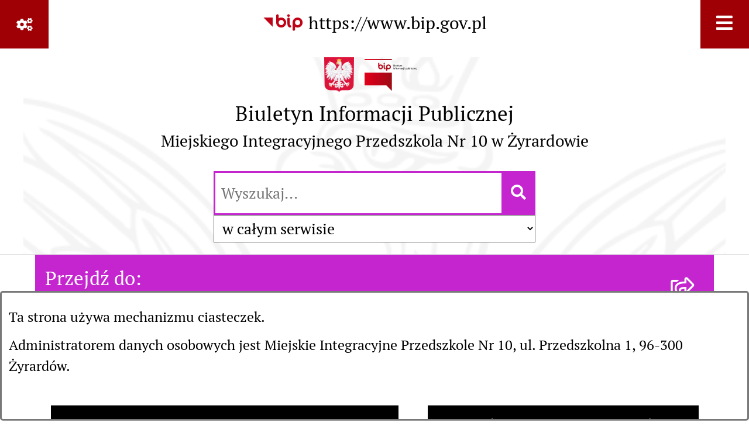

--- FILE ---
content_type: text/html; charset=utf-8
request_url: https://mip10.zyrardow.pl/53,praca-wychowawcza-dydaktyczna-i-opiekuncza?&fontsize=bigger
body_size: 25870
content:
<!DOCTYPE html>
<HTML LANG="pl" DIR="ltr">
<HEAD>
<BASE href="https://mip10.zyrardow.pl/">
<META HTTP-EQUIV="content-type" CONTENT="text/html; charset=utf-8">
<META NAME="description" CONTENT="Biuletyn Informacji Publicznej Miejskiego Integracyjnego Przedszkola Nr 10 w Żyrardowie">
<META NAME="keywords" CONTENT="biuletyn, informacji, publicznej, mip10, miejskie, intergracyjne, przedszkole, Żyrardów">
<META NAME="robots" CONTENT="index,follow,archive">
<META NAME="generator" CONTENT="bip.net v7.30 | extranet internet creator | www.extranet.pl">
<META NAME="viewport" CONTENT="width=device-width, initial-scale=1">
<TITLE>BIULETYN INFORMACJI PUBLICZNEJ Miejskiego Integracyjnego Przedszkola Nr 10 w Żyrardowie</TITLE>
<LINK REL="manifest" HREF="https://mip10.zyrardow.pl/manifest.webmanifest">
<LINK REL="stylesheet" HREF="css,css/system_default.css" MEDIA="all" TYPE="text/css" INTEGRITY="sha256-iBslWiD6wxkSD6wNqIghnvmnpReI3TnmYRXQJrUfVx0=" CROSSORIGIN="anonymous">
<LINK REL="stylesheet" HREF="css,css/print.css" MEDIA="print" TYPE="text/css" INTEGRITY="sha256-Qlz0DVdb8K1GlbtsuapZOdSeQ+7IYY8ELlghlHFDH8w=" CROSSORIGIN="anonymous">
<LINK REL="stylesheet" HREF="https://mip10.zyrardow.pl/css,skory/default/style.css" MEDIA="all" TYPE="text/css">
<LINK REL="icon" HREF="https://mip10.zyrardow.pl/favicon.ico" TYPE="image/x-icon">
<LINK REL="search" HREF="https://mip10.zyrardow.pl/redir,opensearch?jezyk=1" TYPE="application/opensearchdescription+xml">
<LINK REL="home" HREF="https://mip10.zyrardow.pl/">
<LINK REL="stylesheet" HREF="css,js/fancybox3/jquery.fancybox.min.css" MEDIA="all" TYPE="text/css" INTEGRITY="sha256-Vzbj7sDDS/woiFS3uNKo8eIuni59rjyNGtXfstRzStA=" CROSSORIGIN="anonymous">
<LINK REL="stylesheet" HREF="css,js/datatables/jquery.datatables.css" MEDIA="all" TYPE="text/css" INTEGRITY="sha256-90V8cQ4Gt3dRcOuzBnGc0ptVAAkaZ8f927XF40sbMbA=" CROSSORIGIN="anonymous">
<LINK REL="stylesheet" HREF="css,js/bootstrap-datetimepicker/bootstrap-datetimepicker.css" MEDIA="all" TYPE="text/css" INTEGRITY="sha256-BN3xkkUFZ6aN6GI2rfwo9QnkBljHohaWaA4rAfyiU8k=" CROSSORIGIN="anonymous">
<LINK REL="stylesheet" HREF="css,webfonts/system-font/css/system-icons.css" MEDIA="all" TYPE="text/css" INTEGRITY="sha256-k6tC61qLyGp4U7JO67Yn6ETh0f1sHJP4P7ZynCl5x88=" CROSSORIGIN="anonymous">
<LINK REL="stylesheet" HREF="css,webfonts/system-font/css/system-icons-codes.css" MEDIA="all" TYPE="text/css" INTEGRITY="sha256-l5SylbTnc/8xFKz3vgTmbUzNEGLTerC/CcyK4Q27Ow8=" CROSSORIGIN="anonymous">
<LINK REL="stylesheet" HREF="css,webfonts/system-filetypes/css/style.css" MEDIA="all" TYPE="text/css" INTEGRITY="sha256-SLQmC9y3RqHCRRMqS7Jp5stGydJiNOnhiF5IF1IqFkM=" CROSSORIGIN="anonymous">
<LINK REL="image_src" HREF="https://mip10.zyrardow.pl/jpg,skory/site_thumb.jpg">
<LINK REL="stylesheet" HREF="css,skory/js/malihu-custom-scrollbar/jquery.mCustomScrollbar-STRICT.css" MEDIA="screen" TYPE="text/css" INTEGRITY="sha256-Lhi9tLTMJgvUTGrrolMU5fofxyrum6k7ZJ9VSJPx3jQ=" CROSSORIGIN="anonymous">
<SCRIPT SRC="redir,load_javascripts" INTEGRITY="sha256-WnOEgZ0kiiNKTaRj81IubASUkp74XYAOjPxt8m5LIzM=" CROSSORIGIN="anonymous"></SCRIPT>
<SCRIPT SRC="js,skory/js/media.match.min.js"></SCRIPT>
<SCRIPT SRC="js,skory/js/enquire.min.js"></SCRIPT>
<SCRIPT SRC="js,skory/js/focus-visible/focus-visible.js" INTEGRITY="sha256-KV3ikiJBtCOD3ic0rXHVgc+xz+C1aKdSpiAXp9DRSXc=" CROSSORIGIN="anonymous"></SCRIPT>
<SCRIPT SRC="js,skory/js/malihu-custom-scrollbar/jquery.mousewheel.min.js" INTEGRITY="sha256-jnOjDTXIPqall8M0MyTSt98JetJuZ7Yu+1Jm7hLTF7U=" CROSSORIGIN="anonymous"></SCRIPT>
<SCRIPT SRC="js,skory/js/malihu-custom-scrollbar/jquery.mCustomScrollbar.min.js" INTEGRITY="sha256-fa+00jUVlKxQh/Vg7XfuK8u8VcTSDKNJg2wgf0QoWNc=" CROSSORIGIN="anonymous"></SCRIPT>
<SCRIPT SRC="js,skory/js/jquery.OpenHideBox.js" INTEGRITY="sha256-vg8V6f21JKS3Hg7wyuxaD/3S34QIlXmxoilhzrMdLDk=" CROSSORIGIN="anonymous"></SCRIPT>
<SCRIPT SRC="js,skory/js/jquery.cookie.min.js" INTEGRITY="sha256-PIoKiDU9vCSJX4V+VKrrSC4jcxDRFsMH16HPcvLNnYI=" CROSSORIGIN="anonymous"></SCRIPT>
<SCRIPT><!--//--><![CDATA[//><!--
function dataTablesInit(selector){
	var counter=0;
	var objectsTable=new Array;
	$(selector).each(function(){
		var isSort = $(this).is('.sortuj,.sortable');
		var isSzukaj = $(this).hasClass('szukaj');
		var isWszystko = $(this).hasClass('wszystko');
		var isNieInfo = $(this).hasClass('nieinfo'); // działa jedynie na wykazach stronicowanych
		if ($('thead th.sortasc, thead th.sortdesc', this).length==0) {
			_order=[];
		} else {
			_order=[
				[
					($('thead th.sortasc, thead th.sortdesc', this).index()),
					(($('thead th.sortdesc', this).length==0) ? 'asc' : 'desc')
				]
			];
		}
		objRef=$(this).DataTable({
			'oLanguage': {
				'sUrl': './js/datatables/lang/1.txt'
			},
			'responsive': true,
			'bSortClasses': false,
			'bPaginate': !isWszystko,
			'iDisplayLength': isWszystko ? -1 : 25,
			'bInfo': (!isWszystko && !isNieInfo),
			'bFilter': isSzukaj,
			'sDom': 'Rlfrtip',
			'bSort': isSort,
			'order': _order,
			'stateSave': true,
			'fnDrawCallback': function(oSettings, json) {
				// wyłączenie sortowania/wyszukiwania dla kolumn <th> z klasą nosort/nosearch
				$(this).find('thead th').each( function (key, value) {
					if ($(this).hasClass('nosort')) {
						oSettings.aoColumns[key].bSortable=false;
						$(this).removeClass(oSettings.oClasses.sSortAsc+' '+oSettings.oClasses.sSortDesc+' '+oSettings.aoColumns[key].sSortingClass);
						$(this).addClass( oSettings.oClasses.sSortableNone );
					}
					if ($(this).hasClass('nosearch')) {
						oSettings.aoColumns[key].bSearchable=false;
					}
				} );
			}
		});
		objectsTable[counter]=objRef;
		counter++;
	});
	return objectsTable;
}
function UserConsentShow() {
			$.fancybox.close();
			$.fancybox.open({
				src: '#user_consentBox',
				type: 'inline'
			});
		}
function UserConsentClose() {
			$.fancybox.close();
		}
function isDefaultFontSize() {
		return ($('#mainWrapper.fontsize_big').length > 0 || $('#mainWrapper.fontsize_bigger').length > 0 ) ? false : true;
	}
function SendFeedBack(frm) {
									$(this).html('');
									var filter = /(([a-zA-Z0-9_.-])+@(([a-zA-Z0-9-])+.)+([a-zA-Z0-9]{2,4})+)/;
									if (frm.elements['feedback_nick'].value=='') { frm.elements['feedback_nick'].focus(); return false; }
									if (!filter.test(frm.elements['feedback_email'].value)) { frm.elements['feedback_email'].focus(); return false; }
									if (frm.elements['feedback_remarks'].value=='') { frm.elements['feedback_remarks'].focus(); return false; }
									if (!frm.elements['feedback_zgoda'].checked) { frm.elements['feedback_zgoda'].focus(); return false; }
									if (!frm.elements['feedback_zgoda_email'].checked) { frm.elements['feedback_zgoda_email'].focus(); return false; }

									$.ajax({
										url: './redir,feedback?jezyk=1',
										type: 'POST',
										cache: false,
										data: $(frm).serializeArray(),
										context: $('#FeedbackResults'),
										beforeSend: function(xhr) {
											$(this).html('Przetwarzanie żądania...');
											$(frm).find('input, select, textarea').prop('disabled', true);
										},
										success: function(data){
											$(frm).find('input, select, textarea').removeAttr('disabled');
											if (data=='200') {
												$(frm).each(function(){ this.reset(); });
												$('#FeedbackFormContent').html(
													'<p class="center">'+
													'Dziękujemy za przesłanie zgłoszenia.<br><br>'+
													'<a href="javascript:void(null);" onclick="jQuery.fancybox.close();">Zamknij okno<'+'/a>'+
													'<'+'/p>'
												);
											} else {
												$(this).html('Wystąpił błąd! Sprawdź dane w formularzu i spróbuj ponownie.');
											}
										},
										error: function(xhr, ajaxOptions, thrownError){
											$(frm).find('input, select, textarea').removeAttr('disabled');
											$(this).html('Wystąpił błąd ('+thrownError+')! Próbuj ponownie.');
										}
									});
									return false;
								}
function showHideSection(selector, time) {
							time = typeof time !== 'undefined' ? time : 500;

							$(selector).on('click',function(e){
								e.preventDefault();

								// save hidden
								var id = $(this).parent().parent().attr('id');

								if($(this).hasClass('collapsed')) {
									if (bipSections.indexOf(id) >= 0){
										bipSections.splice(bipSections.indexOf(id), 1);
									}
								} else {
									if (bipSections.indexOf(id) == -1){
										bipSections.push(id);
									}
								}

								$.cookie(
									'bipSections',
									JSON.stringify(bipSections),
									{
										SameSite: 'Strict'
									}
								);

								// show/hide
								$(this).toggleClass('collapsed');
								$('.indicator.ikona', this).toggleClass('icon-angle-down icon-angle-right');
								$(this).parents('.wrapperSection')
									.find('.boxjs')
										.stop(true, false)
										.slideToggle(time);

								let aria_label = ($(this).hasClass('collapsed')) ? $(this).attr('aria-label').replace(/^Ukryj/, 'Wyświetl') : $(this).attr('aria-label').replace(/^Wyświetl/, 'Ukryj');
								let aria_expanded = ($(this).hasClass('collapsed')) ? 'false' : 'true';

								$(this)
									.attr('aria-label', aria_label)
									.attr('aria-expanded', aria_expanded);
							});
						}
function menuSectionDummyRecalculate() {
								var width = ($(window).width() - 1200)/2;
								width = Math.round(width);

								if (width < 0) {
									width = 0;
								}
								$('#wrapperSectionMenu .header .dummy').css({
									'width' : width+'px',
									'left' : -width+'px'
								});
							}
function bannersDummyRecalculate() {
							var width = ($(window).width() - 1200)/2;
							width = Math.round(width);

							if (width < 0) {
								width = 0;
							}
							$('#wrapperSectionBannersLeft .dummy').css({
								'width' : width+'px',
								'left' : -width+'px'
							});
						}
function sectionNavDummyRecalculate() {
									var width = ($(window).width() - 1200)/2;
									width = Math.round(width);

									if (width < 0) {
										width = 0;
									}
									$('#wrapperSectionNav .dummy').css({
										'width' : width+'px',
										'right' : -width+'px'
									});
								}
function menuShrink() {
			var scroll = $(window).scrollTop();
			var menu = $('#wrapperSectionHeader');
			var menuDummy = $('#wrapperSectionHeaderDummy');
			if (scroll == 0 && menu.hasClass('small')) {
				menu.removeClass('small');
				menuDummy.removeClass('small');
			}

			if (scroll > 0 && !menu.hasClass('small')) {
				menu.addClass('small');
				menuDummy.addClass('small');
			}
		}
		function wrapperSectionHeaderRecalculateHeight() {
			var _height=$('#wrapperSectionHeader').height();
			$('#wrapperSectionHeaderDummy').height(_height);
		}
window.onload = function(e) { 
if (window.location.hash.length>1) {
		var offset = $('#wrapperSectionHeader').height();
		if (
			typeof(window.matchMedia)!='undefined' &&
			window.matchMedia('screen and (max-width: 1200px)').matches
		) {
			offset = 0;
		}
		scrollToSection(window.location.hash, offset, 500);
	}

		var gotoTopShow = 0;
		var lastScrollTop = 0;

		/**
		 * show/hide goto top button depending on scroll direction
		 */
		function gotoTop() {
			var scrollTop = $(this).scrollTop();
			var $gotoTop=$('#wrapperSectionGotoTop .gotoTop a');

			if (Math.abs(scrollTop - lastScrollTop) > 50) {

				// downscroll code
				if (scrollTop > lastScrollTop){
					if(gotoTopShow==0) {
						$gotoTop.toggleClass('show');
						gotoTopShow=1;
					}
				}
				// upscroll code
				else {
					if(gotoTopShow==1) {
						$gotoTop.toggleClass('show');
						gotoTopShow=0;
					}
				}

				lastScrollTop = scrollTop;

			}
		}

		// bind to scroll event
		$(window).on('scroll', gotoTop);

		// click goto top button action
		$('#wrapperSectionGotoTop .gotoTop a').on('click',function(e){
			e.preventDefault();
			scrollToSection('body', 0, 500);
			$(this).blur();
		});
	
 }
//--><!]]></SCRIPT>
<STYLE><!--/*--><![CDATA[/*><!--*/
html,body,select,input,textarea,button { font-size: 30px; }
.predef { font-size: 1.4em; }
.contactWidth3333 {width:33.33%;}
@media (prefers-color-scheme: dark) {
#wrapperSectionWCAG li._option_darkmode_switch_off { display: block !important; }


		html,
		body,
		.shortcut-box__link,
		#wrapperSectionStickyIcons .button,
		#wrapperSectionStickyIcons .contentHide .btn-close,
		#wrapperSectionStickyIcons .button .button_text_hide,
		.fontsize_big #wrapperSectionStickyIcons .button .button_text_hide,
		.fontsize_bigger #wrapperSectionStickyIcons .button .button_text_hide,
		#wrapperSectionSearch input:hover,
		#wrapperSectionSearch button:hover,
		#wrapperSectionSearch .searchPlace_select,
		#fotokodBox .close a,
		#wrapperSectionMenu .menu .item0:hover ~ .btn-toggle,
		#wrapperSectionMenu .menu .item0.selected ~ .btn-toggle,
		#wrapperSectionPoll .ankieta_submit_button:hover,
		#wrapperSectionNewsletter .inputEmail,
		#wrapperSectionNewsletter .inputSubmit:hover,
		#wrapperSectionIntranet input[type=text],
		#wrapperSectionIntranet input[type=password],
		#wrapperSectionIntranet button[type=submit]:hover,
		#wrapperSectionIntranet button[type=reset]:hover,
		#wrapperSectionIntranet input[type=submit]:hover,
		#wrapperSectionIntranet input[type=reset]:hover,
		#wrapperSectionCalendar .kalendarium2_tab .kalendarium2_dzis,
		#wrapperSectionCalendar .kalendarium2_tab .kalendarium2_header_weekend,
		#wrapperSectionCalendar .kalendarium2_tab .kalendarium2_weekend,
		#wrapperSectionPageContent input:hover,
		#FeedbackLinkBox input:hover,
		#wrapperSectionPageContent textarea:hover,
		#FeedbackLinkBox textarea:hover,
		.fancybox-content,
		table.tabela_krawedzie caption,
		#wrapperSectionPageContent .dataTables_filter label input,
		.user_info_button, .user_consent_button {
			color: #fff;
			background-color: #000;
		}

		#wrapperSectionContent .column .dark .header a,
		#wrapperSectionStickyIcons .button .button_text_hide,
		#wrapperSectionStickyIcons .contentHide .btn-close:hover,
		#wrapperSectionSearch #searchSubmit:hover,
		#fotokodBox .close a:hover,
		#wrapperSectionGotoUrl a:hover,
		#wrapperSectionPoll .ankieta_submit_button,
		#wrapperSectionNewsletter .inputSubmit,
		#wrapperSectionIntranet button[type=submit],
		#wrapperSectionIntranet button[type=reset],
		#wrapperSectionIntranet input[type=submit],
		#wrapperSectionIntranet input[type=reset],
		#wrapperSectionCalendar .kalendarium2_tab .kalendarium2_wydarzenia a,
		#wrapperSectionQuickLinks a:hover,
		#wrapperSectionImportantNews .btn__button:hover,
		.user_info_refuse_button, .user_info_accept_button,
		.user_consent_refuse_button, .user_consent_accept_button {
			color: #000;
			background-color: #fff;
		}

		#wrapperSectionStickyIcons .button.wcag {
			background-color: #F8F12E;
			color: #000;
		}
		#wrapperSectionStickyIcons .button.wcag:focus {
			background-color: #000;
			color: #F8F12E;
		}

		#wrapperSectionStickyIcons .button.jezyk_migowy,
		#wrapperSectionStickyIcons .button.gluchoniemi {
			background-color: #fff;
			color: #191b8a;
		}

		#wrapperSectionStickyIcons .button.jezyk_migowy,
		#wrapperSectionStickyIcons .button.jezyk_migowy:focus,
		#wrapperSectionStickyIcons .button.gluchoniemi,
		#wrapperSectionStickyIcons .button.gluchoniemi:focus {
			background-color: #191b8a;
			color: #fff;
		}
		

		.js-focus-visible .focus-visible {
			outline-color: #fff;
		}

		#wrapperSectionHeader .header a,
		#wrapperBipTop .bip,
		#wrapperSectionSearch #searchInput:hover,
		#wrapperSectionMenu .menu a,
		#wrapperSectionMenu .menu1 .item1:hover .ikona,
		#wrapperSectionMenu .menu1 .item1.selected .ikona,
		#importantSites .promo_box_link,
		#importantSites .promo_box_link:hover .ikona,
		.column #wrapperSectionBannersLeft .box,
		#wrapperSectionCalendar .boxList,
		#wrapperSectionNav a,
		#wrapperSectionNav li > span.last,
		#wrapperSectionImportantNews .btn__button,
		#wrapperSectionContact a,
		#wrapperSectionTagCloud a,
		#wrapperSectionFooter a,
		#wrapperSectionPageContent fieldset,
		#wrapperSectionSiteMetrics,
		#FeedbackLinkBox fieldset,
		.zaloba #wrapperBipTop .bip .ikona,
		.zaloba #wrapperSectionStickyIcons .button.bip,
		.dataTables_filter label {
			color: #fff;
		}

		#wrapperSectionGrafika .goToContent button:hover,
		#wrapperSectionContent .column .header .headerBtn:hover,
		#wrapperSectionContent .column .dark .box,
		#wrapperSectionStickyIcons .contentHide,
		.fontsize_big #wrapperSectionStickyIcons .stickyIconsButton:hover,
		.fontsize_bigger #wrapperSectionStickyIcons .stickyIconsButton:hover,
		#wrapperSectionMenu .menu .item0.selected:hover,
		#wrapperSectionPoll .ankieta_wyniki_odpowiedz,
		#wrapperSectionCalendar.dark .kalendarium2_tab .kalendarium2_weekend.kalendarium2_dzis,
		#wrapperSectionGotoTop .gotoTop a:hover,
		#wrapperSectionPageContent input[type=submit]:hover,
		#wrapperSectionPageContent input[type=reset]:hover,
		#FeedbackLinkBox input[type=submit]:hover,
		#wrapperSectionPageContent button:hover,
		#FeedbackLinkBox button:hover,
		.b-bottom .carousel__nav-btn:hover {
			background-color: #fff;
		}

		.shortcut-box__link,
		#wrapperSectionSearch #searchSubmit:hover,
		#wrapperSectionNewsletter .inputEmail:hover,
		#wrapperSectionIntranet input[type=text]:hover,
		#wrapperSectionIntranet input[type=password]:hover,
		#wrapperSectionPageContent input:hover,
		#FeedbackLinkBox input:hover,
		#wrapperSectionPageContent textarea:hover,
		#FeedbackLinkBox textarea:hover,
		.user_info_button, .user_consent_button {
			border-color: #fff;
		}

		#wrapperSectionMenu .menu1 .item1:hover,
		#wrapperSectionMenu .menu1 .item1.selected,
		#importantSites .promo_box_link:hover {
			border-left-color: #fff;
		}

		#wrapperSectionMenu .menu1 .item1:hover,
		#importantSites .promo_box_link:hover,
		#wrapperSectionQuickLinks a {
			border-bottom-color: #fff;
		}

		#wrapperSectionContact .wrapperContent {
			background-color: transparent;
		}

		@media screen and (max-width: 768px) {
			#wrapperSectionStickyIcons .stickyIconsButton:hover {
				background-color: #fff;
			}
		}
		

		#wrapperSectionHeader,
		#wrapperSectionStickyIcons .contentHide.contentHideFullHeight,
		.fontsize_big #wrapperBipTop,
		.fontsize_bigger #wrapperBipTop,
		#wrapperSectionSearch #searchInput,
		#fotokodBox,
		#wrapperSectionPoll .ankieta_wyniki_reszta,
		#wrapperSectionCalendar .kalendarium2_caption .kalendarium2_poprzedni_a:hover::before,
		#wrapperSectionCalendar .kalendarium2_caption .kalendarium2_nastepny_a:hover::before,
		#wrapperSectionCalendar .kalendarium2_tab .kalendarium2_wydarzenia.kalendarium2_dzis a,
		#FeedbackLinkBox {
			background-color: #000;
		}

		#wrapperSectionImportantNews .header,
		#wrapperSectionGotoUrl a,
		#wrapperSectionSearch #searchSubmit,
		#wrapperSectionGrafika .goToContent button,
		#wrapperSectionContent .column .header .headerBtn,
		#wrapperSectionContent .column .box,
		.fontsize_big #wrapperSectionStickyIcons .stickyIconsButton,
		.fontsize_bigger #wrapperSectionStickyIcons .stickyIconsButton,
		#wrapperSectionSearch input,
		#wrapperSectionMenu .btn-toggle,
		#wrapperSectionMenu .menu .item0:hover,
		#wrapperSectionMenu .menu .item0.selected,
		.fontsize_big #wrapperSectionMenu .headerBtn-mobile,
		.fontsize_bigger #wrapperSectionMenu .headerBtn-mobile,
		#wrapperSectionNewsletter a,
		#wrapperSectionIntranet a,
		#wrapperSectionCalendar .kalendarium2_caption a,
		#wrapperSectionCalendar .kalendarium2_tab .kalendarium2_weekend.kalendarium2_dzis,
		#wrapperSectionCalendar .kalendarium2_tab .kalendarium2_weekend.kalendarium2_dzis a,
		.fontsize_big #wrapperSectionNav > h2,
		.fontsize_bigger #wrapperSectionNav > h2,
		#wrapperSectionGotoTop .gotoTop a,
		#wrapperSectionPageContent input[type=submit],
		#wrapperSectionPageContent input[type=reset],
		#FeedbackLinkBox input[type=submit],
		#wrapperSectionPageContent button,
		#FeedbackLinkBox button,
		.b-bottom .carousel__nav-btn {
			color: #000;
		}

		#wrapperSectionCalendar .kalendarium2_caption .kalendarium2_poprzedni_a::before,
		#wrapperSectionCalendar .kalendarium2_caption .kalendarium2_nastepny_a::before,
		#wrapperSectionGotoTop .gotoTop a {
			border-color: #000;
		}

		.fontsize_big #wrapperSectionStickyIcons .wrapperSectionStickyIconsBox,
		.fontsize_bigger #wrapperSectionStickyIcons .wrapperSectionStickyIconsBox,
		.fontsize_big #wrapperSectionMenu .box_menu,
		.fontsize_bigger #wrapperSectionMenu .box_menu {
			background-color: rgba(0, 0, 0, 0.9);
		}

		@media screen and (max-width: 768px) {

			#wrapperSectionStickyIcons .wrapperSectionStickyIconsBox,
			#wrapperSectionMenu .box_menu {
				background-color: rgba(0, 0, 0, 0.9);
			}
			#wrapperBipTop {
				background-color: #000;
			}
			#wrapperSectionStickyIcons .stickyIconsButton,
			#wrapperSectionMenu .headerBtn-mobile {
				color: #000;
			}
		}

		@media screen and (max-width: 568px) {
			#wrapperSectionNav > h2 {
				color: #000;
			}
		}
		

			#wrapperSectionQuickLinks {
				background-color: #d2d2d2;
			}

			#wrapperSectionGrafika .goToContent button:hover > span:last-child,
			#wrapperSectionContent .column .dark .header a,
			#wrapperSectionCalendar.dark .kalendarium2_caption,
			.zaloba #wrapperSectionGrafika .goToContent button:hover > span:last-child,
			.zaloba #wrapperSectionContent .column .dark .header a,
			.zaloba #wrapperSectionContent .column .dark .header .ikona,
			.zaloba #wrapperSectionCalendar.dark .kalendarium2_caption {
				border-color: #d2d2d2;
			}
			

			#StopkaPozycjonujaca {
				color: #aaa !important;
			}
			

			#wrapperSectionContent .aside::after,
			#wrapperSectionContent .mainContent::after,
			.szukaj_belka_fraza {
				background-color: #1e1e1e;
			}
			
			#wrapperSectionHeader {
				border-bottom-color: #1e1e1e;
			}
			#wrapperSectionStickyIcons .button .ikona,
			#wrapperSectionStickyIcons .contentHide.contentHideFullHeight,
			#wrapperSectionStickyIcons .contentHide .btn-close-wrapper,
			#fotokodBox.slideVisible,
			#fotokodBox .close,
			#wrapperSectionMenu .menu .menuItemSeparator,
			#importantSites.slideVisible,
			#wrapperSectionBannersLeft .dummy,
			#wrapperSectionNav,
			#wrapperSectionNav .dummy,
			#wrapperSectionImportantNews .box,
			.wrapperSectionContentBox .box,
			.wrapperSectionContentBox .metryka_li,
			#FeedbackLinkBox.slideVisible {
				border-color: #1e1e1e;
			}
			

			.szukaj_belka,
			#wrapperSectionSearch #searchInput:hover,
			#wrapperSectionBannersLeft .dummy,
			#wrapperSectionCalendar .boxList,
			.wrapperSectionContentBox .metryka_li .metryczka_obiektu_sekcja:nth-child(odd),
			.rejestr_zmian_tresc li:nth-of-type(2n+1),
			#wrapperSectionContact,
			#wrapperSectionQuickLinks,
			.zaloba .szukaj_belka,
			.zaloba #wrapperSectionSearch #searchInput:hover,
			.zaloba #wrapperSectionBannersLeft .dummy,
			.zaloba #wrapperSectionCalendar .boxList,
			.zaloba #wrapperSectionContact {
				background-color: #060606;
			}
			

			.red {
				color: #e61e21;
			}
			.przetargi_przebieg,
			.przetargi_tytul,
			.przetargi_lista_pozycja_parzysta {
				background-color: #070707;
			}
			.przetargi_lista_pozycja_nieparzysta {
				background-color: #171717;
			}
			.rejestr_zmian_naglowek {
				background-color: #000;
			}
			.search__tips, .search__link {
				color: #fff;
				background-color: #000;
				border-color: #fff;
			}
			.tip__link,
			.tip__url,
			.tip__snippet {
				color: #fff;
			}
			.tip__link:focus, .tip__link:hover {
				color: #000;
				background-color: #e8e8e8;
			}
			.tip__link:focus .tip__url, .tip__link:hover .tip__url,
			.tip__link:focus .tip__snippet, .tip__link:hover .tip__snippet {
				color: #000;
			}
			

			#wrapperSectionWCAG li a {
				color: #000;
				background-color: #f8f12e;
			}
			#wrapperSectionWCAG li a:focus,
			#wrapperSectionWCAG li a:hover {
				color: #f8f12e;
				background-color: #000;
			}

			#wrapperSectionStickyIcons .button.bip {
				color: #fff;
			}

			#mainWrapper.skora_zaloba #wrapperSectionHeader .header .zaloba span {
				background-image: url('../../png,skory/default/images/kir-white.png');
			}

			.wrapperSectionContentBox .metryka_li .metryczka_obiektu_sekcja:nth-child(2n+1) {
				background-color: #0d0d0d;
			}
			
}
.wyroznienie { color: #C425CF !important; }
#StopkaPozycjonujaca a { color: #C425CF !important; }
a:focus,
		input:focus,
		textarea:focus,
		button:focus {
			outline-color: #C425CF;
		}
#PageContent a,
		#wrapperSectionBannersLeft .box a,
		.news_wyswietl_wiecej_link,
		.szukaj_wyswietl_wiecej_link,
		.wyswietl_wiecej_link,
		.wyswietl_wstecz_link,
		#wrapperSectionCalendar .kalendarium2_tab .kalendarium2_wydarzenia.kalendarium2_dzis a,
		#wrapperSectionCalendar .boxList a,
		#wrapperSectionNav a:hover,
		#wrapperSectionNav a:focus,
		#wrapperSectionImportantNews a.news_link,
		.wrapperSectionBanners a,
		#wrapperSectionPageContent a,
		.wrapperSectionContentBox a,
		.news_box.news_wyrozniony,
		#wrapperSectionMenu .menu1 .item1 .ikona,
		#importantSites .promo_box_link .ikona,
		#wrapperSectionCalendar .kalendarium2_caption .kalendarium2_poprzedni_a:focus::before,
		#wrapperSectionCalendar .kalendarium2_caption .kalendarium2_poprzedni_a:hover::before,
		#wrapperSectionCalendar .kalendarium2_caption .kalendarium2_nastepny_a:focus::before,
		#wrapperSectionCalendar .kalendarium2_caption .kalendarium2_nastepny_a:hover::before {
			color: #C425CF;
		}
#wrapperSectionGrafika .goToContent button,
		#wrapperSectionContent .column .header .headerBtn,
		#wrapperSectionContent .column .dark .header .headerBtn:hover .ikona,
		#wrapperSectionContent .column .dark .header .headerBtn:focus .ikona,
		#wrapperSectionContent .column .box,
		#wrapperSectionMenu .menu .item0:hover,
		#wrapperSectionMenu .menu .item0:focus,
		#wrapperSectionMenu .menu .item0.selected,
		#importantSites ul li:nth-child(even) a,
		#wrapperSectionPoll.dark .ankieta_submit_button:hover,
		#wrapperSectionPoll.dark .ankieta_submit_button:focus,
		#wrapperSectionPoll.dark .ankieta_wyniki_odpowiedz,
		#wrapperSectionNewsletter.dark .inputSubmit,
		#wrapperSectionSearch #searchSubmit,
		#wrapperSectionMenu .btn-toggle,
		#wrapperSectionMenu .headerBtn-mobile,
		#wrapperSectionGotoUrl a,
		#wrapperSectionImportantNews .btn__button,
		.b-bottom .carousel__nav-btn {
			background-color: #C425CF;
		}
@media screen and (max-width: 568px) {
			#wrapperSectionSearch > h2,
			#wrapperSectionNav > h2,
			#FeedbackLinkBox h2 {
				background: #C425CF;
			}
		}
#wrapperSectionMenu .menu .item1.current,
		#wrapperSectionSearch #searchInput,
		#wrapperSectionSearch #searchSubmit,
		#wrapperSectionNewsletter.dark .inputEmail:hover,
		#wrapperSectionNewsletter.dark .inputEmail:focus,
		#wrapperSectionIntranet.dark input[type=text]:focus,
		#wrapperSectionIntranet.dark input[type=password]:focus,
		#wrapperSectionIntranet.dark input[type=text]:hover,
		#wrapperSectionIntranet.dark input[type=password]:hover {
			border-color: #C425CF;
		}
#wrapperSectionStickyIcons .button,
		#wrapperSectionMenu .menu1 .item1,
		#importantSites .promo_box_link {
			border-left-color: #C425CF;
		}
#wrapperSectionIntranet.dark button[type=submit]:hover,
		#wrapperSectionIntranet.dark button[type=reset]:hover,
		#wrapperSectionIntranet.dark input[type=submit]:hover,
		#wrapperSectionIntranet.dark input[type=reset]:hover,
		#wrapperSectionIntranet.dark input[type=submit]:focus,
		#wrapperSectionIntranet.dark input[type=reset]:focus,
		#wrapperSectionCalendar .kalendarium2_tab .kalendarium2_weekend.kalendarium2_dzis,
		#wrapperSectionCalendar.dark .kalendarium2_tab .kalendarium2_wydarzenia a,
		#wrapperSectionCalendar .kalendarium2_tab .kalendarium2_weekend.kalendarium2_dzis a,
		#wrapperSectionImportantNews .header,
		#wrapperSectionSiteMetrics,
		#wrapperSectionGotoTop .gotoTop a,
		#wrapperSectionPageContent input[type=submit],
		#wrapperSectionPageContent input[type=reset],
		#FeedbackLinkBox input[type=submit],
		#wrapperSectionPageContent button,
		#FeedbackLinkBox button {
			background-color: #C425CF;
		}
#wrapperSectionStickyIcons .stickyIconsButton {
			background-color: #C425CF;
		}
.js-focus-visible .user_info_button.focus-visible,
		.js-focus-visible .user_consent_button.focus-visible {
			outline-color: #C425CF !important;
		}
		.fancybox-container a {
			color: #C425CF;
		}
@media (prefers-color-scheme: dark) {
.wyroznienie { color: #C425CF !important; }
#StopkaPozycjonujaca a { color: #C425CF !important; }
a:focus,
		input:focus,
		textarea:focus,
		button:focus {
			outline-color: #C425CF;
		}
#PageContent a,
		#wrapperSectionBannersLeft .box a,
		.news_wyswietl_wiecej_link,
		.szukaj_wyswietl_wiecej_link,
		.wyswietl_wiecej_link,
		.wyswietl_wstecz_link,
		#wrapperSectionCalendar .kalendarium2_tab .kalendarium2_wydarzenia.kalendarium2_dzis a,
		#wrapperSectionCalendar .boxList a,
		#wrapperSectionNav a:hover,
		#wrapperSectionNav a:focus,
		#wrapperSectionImportantNews a.news_link,
		.wrapperSectionBanners a,
		#wrapperSectionPageContent a,
		.wrapperSectionContentBox a,
		.news_box.news_wyrozniony,
		#wrapperSectionMenu .menu1 .item1 .ikona,
		#importantSites .promo_box_link .ikona,
		#wrapperSectionCalendar .kalendarium2_caption .kalendarium2_poprzedni_a:focus::before,
		#wrapperSectionCalendar .kalendarium2_caption .kalendarium2_poprzedni_a:hover::before,
		#wrapperSectionCalendar .kalendarium2_caption .kalendarium2_nastepny_a:focus::before,
		#wrapperSectionCalendar .kalendarium2_caption .kalendarium2_nastepny_a:hover::before {
			color: #C425CF;
		}
#wrapperSectionGrafika .goToContent button,
		#wrapperSectionContent .column .header .headerBtn,
		#wrapperSectionContent .column .dark .header .headerBtn:hover .ikona,
		#wrapperSectionContent .column .dark .header .headerBtn:focus .ikona,
		#wrapperSectionContent .column .box,
		#wrapperSectionMenu .menu .item0:hover,
		#wrapperSectionMenu .menu .item0:focus,
		#wrapperSectionMenu .menu .item0.selected,
		#importantSites ul li:nth-child(even) a,
		#wrapperSectionPoll.dark .ankieta_submit_button:hover,
		#wrapperSectionPoll.dark .ankieta_submit_button:focus,
		#wrapperSectionPoll.dark .ankieta_wyniki_odpowiedz,
		#wrapperSectionNewsletter.dark .inputSubmit,
		#wrapperSectionSearch #searchSubmit,
		#wrapperSectionMenu .btn-toggle,
		#wrapperSectionMenu .headerBtn-mobile,
		#wrapperSectionGotoUrl a,
		#wrapperSectionImportantNews .btn__button,
		.b-bottom .carousel__nav-btn {
			background-color: #C425CF;
		}
@media screen and (max-width: 568px) {
			#wrapperSectionSearch > h2,
			#wrapperSectionNav > h2,
			#FeedbackLinkBox h2 {
				background: #C425CF;
			}
		}
#wrapperSectionMenu .menu .item1.current,
		#wrapperSectionSearch #searchInput,
		#wrapperSectionSearch #searchSubmit,
		#wrapperSectionNewsletter.dark .inputEmail:hover,
		#wrapperSectionNewsletter.dark .inputEmail:focus,
		#wrapperSectionIntranet.dark input[type=text]:focus,
		#wrapperSectionIntranet.dark input[type=password]:focus,
		#wrapperSectionIntranet.dark input[type=text]:hover,
		#wrapperSectionIntranet.dark input[type=password]:hover {
			border-color: #C425CF;
		}
#wrapperSectionStickyIcons .button,
		#wrapperSectionMenu .menu1 .item1,
		#importantSites .promo_box_link {
			border-left-color: #C425CF;
		}
#wrapperSectionIntranet.dark button[type=submit]:hover,
		#wrapperSectionIntranet.dark button[type=reset]:hover,
		#wrapperSectionIntranet.dark input[type=submit]:hover,
		#wrapperSectionIntranet.dark input[type=reset]:hover,
		#wrapperSectionIntranet.dark input[type=submit]:focus,
		#wrapperSectionIntranet.dark input[type=reset]:focus,
		#wrapperSectionCalendar .kalendarium2_tab .kalendarium2_weekend.kalendarium2_dzis,
		#wrapperSectionCalendar.dark .kalendarium2_tab .kalendarium2_wydarzenia a,
		#wrapperSectionCalendar .kalendarium2_tab .kalendarium2_weekend.kalendarium2_dzis a,
		#wrapperSectionImportantNews .header,
		#wrapperSectionSiteMetrics,
		#wrapperSectionGotoTop .gotoTop a,
		#wrapperSectionPageContent input[type=submit],
		#wrapperSectionPageContent input[type=reset],
		#FeedbackLinkBox input[type=submit],
		#wrapperSectionPageContent button,
		#FeedbackLinkBox button {
			background-color: #C425CF;
		}
#wrapperSectionStickyIcons .stickyIconsButton {
			background-color: #C425CF;
		}
.js-focus-visible .user_info_button.focus-visible,
		.js-focus-visible .user_consent_button.focus-visible {
			outline-color: #C425CF !important;
		}
		.fancybox-container a {
			color: #C425CF;
		}
}
#wrapperSectionGrafika .goToContent button > span:last-child {
			border-left-color: #961D9F;
		}
#wrapperSectionContent .column .box {
			border-top-color: #961D9F;
		}
#wrapperSectionContent .column .header a.headerLink {
			border-bottom-color: #961D9F;
			border-top-color: #961D9F;
		}
#wrapperSectionContent .column .header .ikona {
			border-left-color: #961D9F;
		}
#wrapperSectionContent .column .dark .header a:hover,
		#wrapperSectionContent .column .dark .header a:focus {
			border-color: #961D9F;
		}
#wrapperSectionCalendar .kalendarium2_caption {
			border-bottom-color: #961D9F;
		}

			#wrapperSectionContent .column .dark .header a,
			#wrapperSectionContent .column .dark .box {
				background-color: #000;
			}

			#wrapperSectionContent .column .header a:hover,
			#wrapperSectionContent .column .header a:focus {
				border-color: #000;
			}

			#wrapperSectionContent .column .dark .header a {
				border-color: #2e2e2e;
			}
@media (prefers-color-scheme: dark) {
#wrapperSectionGrafika .goToContent button > span:last-child {
			border-left-color: #EF2DFC;
		}
#wrapperSectionContent .column .box {
			border-top-color: #EF2DFC;
		}
#wrapperSectionContent .column .header a.headerLink {
			border-bottom-color: #EF2DFC;
			border-top-color: #EF2DFC;
		}
#wrapperSectionContent .column .header .ikona {
			border-left-color: #EF2DFC;
		}
#wrapperSectionContent .column .dark .header a:hover,
		#wrapperSectionContent .column .dark .header a:focus {
			border-color: #EF2DFC;
		}
#wrapperSectionCalendar .kalendarium2_caption {
			border-bottom-color: #EF2DFC;
		}
}
@media (prefers-color-scheme: dark) {
#wrapperSectionHeader .header .logoBIP.logo-wariant-podstawowy { background-image: url('png,skory/default/images/logoBIP-kontra.png'); }
#wrapperSectionHeader .header .logoBIP.logo-wariant-pomniejszenie1 { background-image: url('png,skory/default/images/logoBIP-pomniejszenie1-kontra.png'); }
#wrapperSectionHeader .header .logoBIP.logo-wariant-pomniejszenie2 { background-image: url('png,skory/default/images/logoBIP-pomniejszenie2-kontra.png'); }
#wrapperSectionHeader .header .logoBIP.logo-wariant-uproszczenie { background-image: url('png,skory/default/images/logoBIP-uproszczenie-kontra.png'); }
.mCS-minimal-dark.mCSB_scrollTools .mCSB_dragger .mCSB_dragger_bar { background-color: rgba(255,255,255,0.2) !important; }
}

			html,
			body,
			button,
			input,
			select,
			textarea {
				font-family: 'PT Serif', 'PT Sans' !important;
			}
		
			@font-face {
				font-family: 'PT Serif';
				src: url('eot,skory/webfont/pt_serif/PTF55F-webfont.eot');
				src: url('eot,skory/webfont/pt_serif/PTF55F-webfont.eot?#iefix') format('embedded-opentype'),
					url('woff,skory/webfont/pt_serif/PTF55F-webfont.woff') format('woff');
				font-weight: 400;
				font-style: normal;

			}

			@font-face {
				font-family: 'PT Serif';
				src: url('eot,skory/webfont/pt_serif/PTF56F-webfont.eot');
				src: url('eot,skory/webfont/pt_serif/PTF56F-webfont.eot?#iefix') format('embedded-opentype'),
					url('woff,skory/webfont/pt_serif/PTF56F-webfont.woff') format('woff');
				font-weight: 400;
				font-style: italic;

			}

			@font-face {
				font-family: 'PT Serif';
				src: url('eot,skory/webfont/pt_serif/PTF75F-webfont.eot');
				src: url('eot,skory/webfont/pt_serif/PTF75F-webfont.eot?#iefix') format('embedded-opentype'),
					url('woff,skory/webfont/pt_serif/PTF75F-webfont.woff') format('woff');
				font-weight: 700;
				font-style: normal;
			}

			@font-face {
				font-family: 'PT Serif';
				src: url('eot,skory/webfont/pt_serif/PTF76F-webfont.eot');
				src: url('eot,skory/webfont/pt_serif/PTF76F-webfont.eot?#iefix') format('embedded-opentype'),
					url('woff,skory/webfont/pt_serif/PTF76F-webfont.woff') format('woff');
				font-weight: 700;
				font-style: italic;
			}
		
/*]]>*/--></STYLE>
</HEAD>
<BODY class="user_info user_consent default subpage">
<section id="user_infoBox" role="alert"><div class="user_infoBox_overlay"></div><form id="user_info_form" action="https://mip10.zyrardow.pl/53,praca-wychowawcza-dydaktyczna-i-opiekuncza?&amp;fontsize=bigger" method="post"><div><input type="hidden" name="_user_consent_fp" value="6bb642"></div><div class="user_infoBox_dialog"><div class="user_infoBox_content"><div class="user_infoBox_header"></div><div class="user_infoBox_content_text"><p>Ta strona używa mechanizmu ciasteczek.</p>
<p>Administratorem danych osobowych jest Miejskie Integracyjne Przedszkole Nr 10, ul. Przedszkolna 1, 96-300 Żyrardów.</p></div><div class="user_infoBox_content_buttons"><span id="user_info_redirect_buttonBox"><button type="submit" name="_user_info_redirect" value="1" class="user_info_button" id="user_info_redirect_button">Zapoznaj się z Regulaminem strony</button></span><span id="user_info_show_profile_buttonBox"><button type="button" class="user_info_button" id="user_info_show_profile_button" aria-controls="user_consentBox">Wyświetl ustawienia zgód</button></span><span id="user_info_accept_buttonBox"><button type="submit" name="_user_consent_all_accept" value="1" class="user_info_button user_info_accept_button" id="user_info_accept_button">Zapoznałem się z Regulaminem Strony</button></span><span id="user_info_closeBox"><button type="button" class="user_info_button user_info_close_button" id="user_info_close">Zamknij</button></span></div></div></div></form></section><section id="user_consentBox" class="system_hide" role="dialog" aria-modal="true" aria-labelledby="user_consentBox_header" aria-describedby="user_consentBox_content_text"><form action="https://mip10.zyrardow.pl/53,praca-wychowawcza-dydaktyczna-i-opiekuncza?&amp;fontsize=bigger" method="post" id="user_consent_form"><div><input type="hidden" name="_user_consent_fp" value="6bb642"></div><h2 class="user_consentBox_header" id="user_consentBox_header">Ustawienia zgód</h2><div class="user_consentBox_content"><div class="user_consentBox_content_text" id="user_consentBox_content_text"></div><div class="user_consentBox_content_consent"><ul class="system_ul"><li class="user_consent_item"><p class="user_consent_item_name">Pliki ciastek (z ang. cookies) niezbędne do świadczenia usług drogą elektroniczną</p><p class="user_consent_item_opis">Niezbędne pliki ciastek (z ang. cookies) umożliwiają korzystanie z podstawowych funkcji strony internetowej - bez nich nie byłoby możliwe prawidłowe korzystanie z niniejszej strony internetowej.</p><p class="user_consent_item_opis_dodatkowy"><a href="#_user_consent_system_more" class="user_consent_item_opis_dodatkowy_link" role="button" aria-controls="_user_consent_system_more" aria-haspopup="false" aria-expanded="false" data-expanded-true="schowaj wykaz wykorzystywanych ciasteczek" data-expanded-false="wyświetl wykaz wykorzystywanych ciasteczek"><span>wyświetl wykaz wykorzystywanych ciasteczek</span> <span class="system-icon system-icon-down-open"><!--//--></span></a></p><div id="_user_consent_system_more" class="system_hide user_consent_item_opis_dodatkowy_content"><table class="tabela wszystko" style="border-collapse: collapse; border-width: 1px; border-style: solid; width: 100%; border-spacing: 1px;"><caption><strong>Wykaz wykorzystywanych ciastek</strong></caption>
<thead>
<tr>
<th style="border-width: 1px; padding: 5px; width: 8.46033%;" scope="col">Nazwa ciastka</th>
<th style="border-width: 1px; padding: 5px; width: 10.0368%;" scope="col">Dostawca / domena</th>
<th style="border-width: 1px; padding: 5px; width: 8.67052%;" scope="col">Okres przechowywania</th>
<th style="border-width: 1px; padding: 5px; width: 72.8324%;" scope="col">Opis ciastka</th>
</tr>
</thead>
<tbody>
<tr>
<td style="border-width: 1px; padding: 5px; width: 8.46033%;">_nsid</td>
<td style="border-width: 1px; padding: 5px; width: 10.0368%;">serwer hostingowy / bieżąca domena</td>
<td style="border-width: 1px; padding: 5px; width: 8.67052%;">1 dzień</td>
<td style="border-width: 1px; padding: 5px; width: 72.8324%;">Ciastko generowane przez mechanizm CMS na potrzeby obsługi mechanizmu zabezpieczania przed wywołaniami strony przez np. boty rozsyłające spam.</td>
</tr>
<tr>
<td style="border-width: 1px; padding: 5px; width: 8.46033%;">_cp</td>
<td style="border-width: 1px; padding: 5px; width: 10.0368%;">serwer hostingowy / bieżąca domena</td>
<td style="border-width: 1px; padding: 5px; width: 8.67052%;">365 dni</td>
<td style="border-width: 1px; padding: 5px; width: 72.8324%;">Ciastko zapisywane przez mechanizm CMS na potrzeby obsługi wyrażanych zgód przez użytkownika.</td>
</tr>
<tr>
<td style="border-width: 1px; padding: 5px; width: 8.46033%;">PHPSESSID</td>
<td style="border-width: 1px; padding: 5px; width: 10.0368%;">serwer hostingowy / bieżąca domena</td>
<td style="border-width: 1px; padding: 5px; width: 8.67052%;">sesja</td>
<td style="border-width: 1px; padding: 5px; width: 72.8324%;">Ciastko generowane przez aplikacje oparte na języku PHP (identyfikator ogólnego przeznaczenia używany do obsługi zmiennych sesji użytkownika). Zwykle wartość to liczba generowana losowo, sposób jej użycia może być specyficzny dla witryny, ale dobrym przykładem jest utrzymywanie statusu zalogowanego użytkownika między stronami.</td>
</tr>
<tr>
<td style="border-width: 1px; padding: 5px; width: 8.46033%;">fontsize</td>
<td style="border-width: 1px; padding: 5px; width: 10.0368%;">serwer hostingowy / bieżąca domena</td>
<td style="border-width: 1px; padding: 5px; width: 8.67052%;">30 dni</td>
<td style="border-width: 1px; padding: 5px; width: 72.8324%;">Ciastko generowane przez mechanizm CMS na potrzeby obsługi wielkości wyświetlanej czcionki.</td>
</tr>
<tr>
<td style="border-width: 1px; padding: 5px; width: 8.46033%;">jezyk_www</td>
<td style="border-width: 1px; padding: 5px; width: 10.0368%;">serwer hostingowy / bieżąca domena</td>
<td style="border-width: 1px; padding: 5px; width: 8.67052%;">sesja</td>
<td style="border-width: 1px; padding: 5px; width: 72.8324%;">Ciastko generowane przez mechanizm CMS na potrzeby obsługi wersji językowej strony.</td>
</tr>
<tr>
<td style="border-width: 1px; padding: 5px; width: 8.46033%;">licznikX</td>
<td style="border-width: 1px; padding: 5px; width: 10.0368%;">serwer hostingowy / bieżąca domena</td>
<td style="border-width: 1px; padding: 5px; width: 8.67052%;">sesja</td>
<td style="border-width: 1px; padding: 5px; width: 72.8324%;">Ciastko generowane przez mechanizm CMS na potrzeby obsługi podstawowych statystyk odwiedzin strony (zapis X przyjmuje postać liczby).</td>
</tr>
<tr>
<td style="border-width: 1px; padding: 5px; width: 8.46033%;">licznik[X]</td>
<td style="border-width: 1px; padding: 5px; width: 10.0368%;">serwer hostingowy / bieżąca domena</td>
<td style="border-width: 1px; padding: 5px; width: 8.67052%;">15 minut</td>
<td style="border-width: 1px; padding: 5px; width: 72.8324%;">Ciastko generowane przez mechanizm CMS na potrzeby obsługi podstawowych statystyk odwiedzin strony (zapis X przyjmuje postać liczby).</td>
</tr>
<tr>
<td style="border-width: 1px; padding: 5px; width: 8.46033%;">wersja_gui</td>
<td style="border-width: 1px; padding: 5px; width: 10.0368%;">serwer hostingowy / bieżąca domena</td>
<td style="border-width: 1px; padding: 5px; width: 8.67052%;">sesja</td>
<td style="border-width: 1px; padding: 5px; width: 72.8324%;">Ciastko generowane przez mechanizm CMS na potrzeby obsługi wybranej wizualizacji strony.</td>
</tr>
<tr>
<td style="border-width: 1px; padding: 5px; width: 8.46033%;">bnr[X]</td>
<td style="border-width: 1px; padding: 5px; width: 10.0368%;">serwer hostingowy / bieżąca domena</td>
<td style="border-width: 1px; padding: 5px; width: 8.67052%;">od 1 minuty</td>
<td style="border-width: 1px; padding: 5px; width: 72.8324%;">Ciastko generowane przez mechanizm CMS na potrzeby obsługi wyświetlania banerów z ustawionym czasem karencji (zapis X przyjmuje postać liczby).</td>
</tr>
</tbody>
</table></div></li><li class="user_consent_item user_info_required"><p class="user_consent_item_name"><input type="hidden" name="_user_consent[regulamin]" value="0"><input type="checkbox" id="_user_consent_regulamin" name="_user_consent[regulamin]" value="1" class="user_consent_checkbox" aria-required="true"> <label for="_user_consent_regulamin" class="user_consent_item_nazwa">Wyrażam zgodę na treść Regulaminu Strony</label></p><p class="user_consent_item_link"><a href="redir,137" class="external_blank">Regulamin Strony</a></p></li></ul></div></div><div class="user_consentBox_content_buttons"><span id="user_consent_save_buttonBox"><button type="submit" name="_user_consent_save_profile" value="1" class="user_consent_button" id="user_consent_save_button">Zapisz ustawienia zgód</button></span><span id="user_consent_refuse_buttonBox"><button type="submit" name="_user_consent_all_refuse" value="1" class="user_consent_button user_consent_refuse_button" id="user_consent_refuse_button">Akceptuję tylko niezbędne pliki ciastek</button></span><span id="user_consent_accept_buttonBox"><button type="submit" name="_user_consent_all_accept" value="1" class="user_consent_button user_consent_accept_button" id="user_consent_accept_button">Zapoznałem się z Regulaminem Strony</button></span><span id="user_consent_closeBox"><button type="button" class="user_consent_button" id="user_consent_close">Zamknij okno ustawień</button></span></div></form></section>
<div id="mainWrapper" class="skora_default fontsize_bigger">
<div id="shortcut-box" class="shortcut-box"><ul class="shortcut-box__list"><li class="shortcut-box__item"><a class="shortcut-box__link shortcut-box__link--homepage" href="./" accesskey="1">Przejdź do strony głównej</a></li><li class="shortcut-box__item"><a class="shortcut-box__link shortcut-box__link--menu scroll" href="https://mip10.zyrardow.pl/53,praca-wychowawcza-dydaktyczna-i-opiekuncza?&amp;fontsize=bigger#wrapperSectionMenu" accesskey="2">Przejdź do menu głównego</a></li><li class="shortcut-box__item"><a class="shortcut-box__link shortcut-box__link--content scroll" href="https://mip10.zyrardow.pl/53,praca-wychowawcza-dydaktyczna-i-opiekuncza?&amp;fontsize=bigger#wrapperSectionPageContent" accesskey="3">Przejdź do treści strony</a></li><li class="shortcut-box__item"><a class="shortcut-box__link shortcut-box__link--service-structure" href="https://mip10.zyrardow.pl/redir,struktura_serwisu" accesskey="4">Przejdź do mapy serwisu</a></li><li class="shortcut-box__item"><a class="shortcut-box__link shortcut-box__link--search scroll" href="https://mip10.zyrardow.pl/53,praca-wychowawcza-dydaktyczna-i-opiekuncza?&amp;fontsize=bigger#wrapperSectionSearch" accesskey="5">Przejdź do wyszukiwarki</a></li><li class="shortcut-box__item"><a class="shortcut-box__link shortcut-box__link--a11y scroll" href="https://mip10.zyrardow.pl/53,praca-wychowawcza-dydaktyczna-i-opiekuncza?&amp;fontsize=bigger#wrapperSectionWCAG" accesskey="6">Przejdź do ułatwienia dostępności</a></li><li class="shortcut-box__item"><a class="shortcut-box__link shortcut-box__link--wcag" href="97,deklaracja-dostepnosci" accesskey="0">Deklaracja Dostępności</a></li></ul></div><!-- SECTION HEADER -->
<header>

<div class="wrapper nofilter shrinkable small" id="wrapperSectionHeader">    <div class="wrapperContent godlo">
        <div id="wrapperBipTop" class="wrapperBipTop">
            <a class="bip" href="https://www.bip.gov.pl" aria-label="Przejdź do serwisu: https://www.bip.gov.pl">
                <span class="ikona icon icon-bip"><!-- // --></span>
                <span class="bip-text">https://www.bip.gov.pl</span>
            </a>
        </div>
        <div class="table width100">
            <h1 class="tableCell header">
                <a href="./" class="table logo-link" aria-label="Przejdź do strony głównej">
                    <span class="tableCell godlo"><!-- // --></span><span class="tableCell logoBIP logo-wariant-podstawowy"><!-- // --></span><span class="tableCell nazwa"><span class="big">Biuletyn Informacji Publicznej</span><br><span class="normal">Miejskiego Integracyjnego Przedszkola Nr 10 w Żyrardowie</span></span>                </a>
            </h1>
                            <div class="tableCell">
                    <!-- SEARCH FORM -->
                    <div id="wrapperSectionSearchOuter" class="wrapperSectionSearchOuter">
                        <div id="wrapperSectionSearch">
                            <h2 class="hide_WCAG">Wyszukiwarka</h2>
                            <form role="search" method="get" id="searchForm" action="redir,szukaj?jezyk=1">
                                <div><input type="hidden" name="szukaj_wyniki" value="1"></div>
                                <div><input type="hidden" name="_session_antiCSRF" value="be837612664ac1fdd3aafc93ce63d43df5669338cf3fe134915720d9b07d8ba07285f6"></div>                                <fieldset>
                                    <legend class="hide">Wyszukiwarka</legend>
                                    <div class="table width100">
                                        <div class="tableCell searchTerm">
                                            <label for="searchInput" class="hide_WCAG">Szukaj: </label>
                                            <input id="searchInput" type="search" name="szukaj" value="" placeholder="Wyszukaj..." aria-label="wprowadź frazę do wyszukania" required minlength="3">
                                        </div>
                                        <div class="tableCell submit">
                                            <button id="searchSubmit" type="submit" title="szukaj" aria-label="Szukaj wpisaną frazę">
                                                <span class="ikona icon icon-search" aria-hidden="true"><!-- // --></span>
                                                <span class="hide" aria-hidden="true">Szukaj</span>
                                            </button>
                                        </div>
                                    </div>
                                    										<div class="searchPlace">
											<label for="searchPlace_select" class="searchPlace_label hide_WCAG">Szukaj w</label>
											<select name="szukaj_w" class="searchPlace_select" id="searchPlace_select">
												<option value="" selected>w całym serwisie</option>
												<option value="53">na obecnej stronie i jej podstronach</option><option id="szukaj_radio_29" value="29">na stronie &quot;Dane teleadresowe&quot;</option>											</select>
										</div>
                                    
                                </fieldset>
                            </form>
                        </div>
                    </div>
                    <!-- END SEARCH FORM -->
                </div>
                        </div>
    </div>
</div>
<div class="wrapper small" id="wrapperSectionHeaderDummy"></div>
</header>


<!-- END SECTION HEADER -->
<div class="wrapper footer-bg" id="wrapperSectionContent">
	<div class="wrapperContent">
		<div class="row">
			<aside class="aside col column">
			<section id="wrapperSectionStickyIcons" class="
ofilter"><h2 class="hide_WCAG">Odnośniki</h2><button class="width100 headerBtn stickyIconsButton hc_hide" aria-label="Pokaż odnośniki" aria-haspopup="true" aria-expanded="false" aria-controls="wrapperSectionStickyIconsBox"><span class="ikona icon icon-cogs"><!-- // --></span><span class="hide" aria-hidden="true"> Pokaż odnośniki</span></button><div class="wrapperSectionStickyIconsBox" id="wrapperSectionStickyIconsBox"><div class="iconsWrapper"><ul class="ul"><li class="stickyIconsItem"><a href="https://mip10.zyrardow.pl/53,praca-wychowawcza-dydaktyczna-i-opiekuncza?&amp;fontsize=bigger#" class="wcag button hc_hide" aria-label="Otwórz ułatwienia dostępu" aria-expanded="false" aria-haspopup="true"><span class="ikona icon icon-eye"><!-- // --></span><span class="button_text_hide" role="tooltip"> Ułatwienia dostępu</span></a><div class="contentHide"><div id="wrapperSectionWCAG"><h3 class="hide_WCAG">Ułatwienia dostępu</h3><ul class="ul width100"><li class="wcagA"><a href="/53,praca-wychowawcza-dydaktyczna-i-opiekuncza?&amp;fontsize=normal" aria-label="wyświetl stronę z domyślną wielkością czcionki" role="switch" aria-checked="false"><span><span class="ikona icon icon-fontsize-default"><!--//--></span> <span class="label" role="tooltip">domyślna wielkość czcionki</span></span></a></li>
												<li class="wcagAA"><a href="/53,praca-wychowawcza-dydaktyczna-i-opiekuncza?&amp;fontsize=big" aria-label="wyświetl stronę z większą czcionką" role="switch" aria-checked="false"><span><span class="ikona icon icon-fontsize-big"><!--//--></span> <span class="label" role="tooltip">duża wielkość czcionki</span></span></a></li>
												<li class="wcagAAA"><a href="/53,praca-wychowawcza-dydaktyczna-i-opiekuncza?&amp;fontsize=bigger" aria-label="wyświetl stronę z największą czcionką; wielkość czcionki aktualnie wybrana" role="switch" aria-checked="true" class="active"><span><span class="ikona icon icon-fontsize-bigger"><!--//--></span> <span class="label" role="tooltip">największa wielkość czcionki</span></span></a></li><li class="wcagHC"><a title="przełącz do: wysoki kontrast; powrót do domyślnej wersji strony zawsze po wybraniu linku 'Graficzna wersja strony' znajdującego się w górnej części witryny" href="./skin,hc"><span><span class="ikona icon icon-adjust"><!-- // --></span> <span class="label" role="tooltip">wysoki kontrast</span></span></a></li><li class="_option_extend_letter_spacing_switch_on"><a href="https://mip10.zyrardow.pl/53,praca-wychowawcza-dydaktyczna-i-opiekuncza?&amp;fontsize=bigger?strona=53&amp;rw_name=praca-wychowawcza-dydaktyczna-i-opiekuncza&amp;&amp;fontsize=bigger&amp;switch_extend_letter_spacing=on" title="przełącznik zmieniający odstęp pomiędzy znakami" role="switch" aria-checked="false"><span><span class="icon icon-extend-letter_spacing-on"><!-- // --></span> <span class="label" role="tooltip">zwiększenie odstępu pomiędzy znakami</span></span></a></li><li class="_option_extend_word_spacing_switch_on"><a href="https://mip10.zyrardow.pl/53,praca-wychowawcza-dydaktyczna-i-opiekuncza?&amp;fontsize=bigger?strona=53&amp;rw_name=praca-wychowawcza-dydaktyczna-i-opiekuncza&amp;&amp;fontsize=bigger&amp;switch_extend_word_spacing=on" title="przełącznik zmieniający odstęp pomiędzy wyrazami" role="switch" aria-checked="false"><span><span class="icon icon-extend-word_spacing-on"><!-- // --></span> <span class="label" role="tooltip">zwiększenie odstępu pomiędzy wyrazami</span></span></a></li><li class="_option_extend_line_height_switch_on"><a href="https://mip10.zyrardow.pl/53,praca-wychowawcza-dydaktyczna-i-opiekuncza?&amp;fontsize=bigger?strona=53&amp;rw_name=praca-wychowawcza-dydaktyczna-i-opiekuncza&amp;&amp;fontsize=bigger&amp;switch_extend_line_height=on" title="przełącznik zmieniający interlinię" role="switch" aria-checked="false"><span><span class="icon icon-extend-line_height-on"><!-- // --></span> <span class="label" role="tooltip">zwiększenie interlinii</span></span></a></li><li class="_option_underline_link_switch_on"><a href="https://mip10.zyrardow.pl/53,praca-wychowawcza-dydaktyczna-i-opiekuncza?&amp;fontsize=bigger?strona=53&amp;rw_name=praca-wychowawcza-dydaktyczna-i-opiekuncza&amp;&amp;fontsize=bigger&amp;switch_underline_link=on" title="przełącznik zmieniający wyświetlanie linków" role="switch" aria-checked="false"><span><span class="icon icon-underline-link-on"><!-- // --></span> <span class="label" role="tooltip">wymuszenie podkreślenia linków</span></span></a></li><li class="_option_darkmode_switch_off"><a href="https://mip10.zyrardow.pl/53,praca-wychowawcza-dydaktyczna-i-opiekuncza?&amp;fontsize=bigger?strona=53&amp;rw_name=praca-wychowawcza-dydaktyczna-i-opiekuncza&amp;&amp;fontsize=bigger&amp;switch_off_darkmode=on" title="przełącznik ciemnego motywu" role="switch" aria-checked="false"><span><span class="icon icon-sun"><!-- // --></span> <span class="label" role="tooltip">wyłącz ciemny motyw</span></span></a></li></ul><div class="floatClear"></div></div></div>
								<li class="stickyIconsItem hc_hide">
									<h3 class="hide_WCAG">Strona Podmiotowa Biuletynu Informacji Publicznej</h3>
									<a class="bip button delay" href="https://www.bip.gov.pl" aria-label="Przejdź do strony: https://www.bip.gov.pl">
										<span class="ikona icon icon-bip"></span>
										<span class="button_text_hide" role="tooltip">https://www.bip.gov.pl</span>
									</a>
								</li>
									<li class="stickyIconsItem">
										<a class="www button delay external_blank" href="https://mip10.pl" aria-label="Przejdź do strony: mip10.pl">
											<span class="ikona icon icon-link-symbol"><!-- // --></span>
											<span class="button_text_hide" role="tooltip">mip10.pl</span>
										</a>
									</li>
									<li class="stickyIconsItem">
										<a class="opinia button delay hc_hide" href="https://mip10.zyrardow.pl/53,praca-wychowawcza-dydaktyczna-i-opiekuncza?&amp;fontsize=bigger#FeedbackLinkBox" id="FeedbackLink" aria-label="Otwórz formularz do przesłania uwagi, zgłoszenia" aria-haspopup="true" aria-expanded="false">
											<span class="ikona icon icon-chat"></span>
											<span class="button_text_hide" role="tooltip">Prześlij uwagę, zgłoszenie</span>
										</a>
										<div class="contentHide contentHideFullHeight">
											<div id="FeedbackLinkBox">
												<div class="btn-close-wrapper">
													<button class="btn-close hc_hide" aria-label="Zamknij formularz do przesyłania uwagi, zgłoszenia">
														<span class="ikona icon icon-times"><!-- // --></span><span class="hide" aria-hidden="true"> Zamknij formularz do przesyłania uwagi, zgłoszenia</span>
													</button>
												</div>
												<div class="box-scroll">
													<h3 class="hide_WCAG">Przesyłanie uwagi, zgłoszenia</h3>
													<form id="FeedbackLinkForm" action="#" onsubmit="SendFeedBack(this);return false;">
														<fieldset>
															<legend>Prześlij uwagę, zgłoszenie</legend>
															<div id="FeedbackFormContent">

																<!-- nick -->
																<div class="feedback_row">
																	<label class="feedback_label" for="feedback_nick">Twoje imię i nazwisko, pseudonim lub nazwa instytucji<sup class="red">*</sup>:</label>
																	<input type="text" name="feedback_nick" id="feedback_nick" value="" size="30" maxlength="255" required>
																</div>

																<!-- addres -->
																<div class="feedback_row">
																	<label class="feedback_label" for="feedback_adres">Twój adres (miejsce zamieszkania lub siedziba):</label>
																	<input type="text" name="feedback_adres" id="feedback_adres" value="" size="30" maxlength="255">
																</div>

																<!-- e-mail -->
																<div class="feedback_row">
																	<label class="feedback_label" for="feedback_email">Twój adres e-mail <sup class="red">*</sup>:</label>
																	<input type="email" name="feedback_email" id="feedback_email" value="" size="30" maxlength="255" required>
																</div>

																<!-- message -->
																<div class="feedback_row">
																	<label class="feedback_label" for="feedback_remarks">Treść zgłoszenia<sup class="red">*</sup>:</label>
																	<textarea name="feedback_remarks" id="feedback_remarks" rows="6" cols="40" required></textarea>
																</div>

																<!-- approval -->
																<div class="feedback_row">
																	<input class="feedback_input_checkbox" type="checkbox" name="feedback_zgoda" id="feedback_zgoda" value="wyrażam zgodę" required>
																	<label class="feedback_label" for="feedback_zgoda"><sup class="red">*</sup> Wyrażam zgodę na przetwarzanie moich danych osobowych, zgodnie z przepisami o ochronie danych osobowych, w celu przesłania uwagi, zgłoszenia. Administratorem danych osobowych jest operator niniejszej strony internetowej. Podanie danych osobowych jest dobrowolne, ale konieczne do osiągnięcia podanego celu.</label>
																</div>

																<!-- approval e-mail -->
																<div class="feedback_row">
																	<input class="feedback_input_checkbox" type="checkbox" name="feedback_zgoda_email" id="feedback_zgoda_email" value="wyrażam zgodę" required>
																	<label class="feedback_label" for="feedback_zgoda_email"><sup class="red">*</sup> Wyrażam zgodę na otrzymywanie wiadomości drogą elektroniczną na udostępniony adres e-mail zgodnie w treścią ustawy o świadczeniu usług drogą elektroniczną z dnia 18 lipca 2002 r. (Dz.U. 2002 r. Nr 144, poz. 1204, z późn. zm.)</label>
																</div>

																<!-- submit -->
																<div class="feedback_row">
																	<input type="submit" value="Prześlij">
																</div>

																<!-- alert -->
																<div id="FeedbackResults" class="red">&nbsp;</div>
															</div>
														</fieldset>
													</form>
												</div>
											</div>
										</div>
									</li>
								
									<li class="stickyIconsItem">
										<a class="fotokod button delay hc_hide" href="./redir,fotokod_link,.png" aria-label="Otwórz fotokod" aria-haspopup="true" aria-expanded="false">
											<span class="ikona icon icon-qr-code"></span>
											<span class="button_text_hide" role="tooltip">Fotokod tej strony</span>
										</a>
										<div class="contentHide contentHideFullHeight">
											<div id="fotokodBox">
												<div class="btn-close-wrapper hc_hide">
													<button class="btn-close" aria-label="Zamknij fotokod">
														<span class="ikona icon icon-times"><!-- // --></span><span class="hide" aria-hidden="true"> Zamknij fotokod</span>
													</button>
												</div>
												<div class="box-scroll">
													<div class="table width100">
														<div class="tableRow">
															<div class="tableCell header">
																<h3>Fotokod z linkiem do tej strony</h3>
															</div>
														</div>
														<div class="tableRow qr">
															<div class="tableCell qrcode">
																<img src="./redir,fotokod_link,.png" alt="Fotokod">
															</div>
														</div>
													</div>
												</div>
											</div>
										</div>
									</li>							</ul>
						</div>
					</div>
				</section>

								<nav id="wrapperSectionMenu" class="wrapperSection">
					<h2 class="header">
						<span class="table width100">
							<span class="tableCell ikona icon icon icon-book-open"><!-- // --></span>
							<span class="tableCell headerText">Menu</span>
														<button id="headerBtn-desktop" class="tableCell headerBtn headerBtn-desktop hc_hide" aria-label="Ukryj menu" aria-haspopup="true" aria-expanded="true" aria-controls="box_menu_left">
								<span class="indicator ikona icon icon-angle-down"><!-- // --></span><span class="hide" aria-hidden="true"> Ukryj menu</span>
							</button>
														<button id="headerBtn-mobile" class="headerBtn-mobile hc_hide" aria-label="Wyświetl menu" aria-haspopup="true" aria-expanded="false">
								<span class="ikona icon icon-bars"><!-- // --></span><span class="hide" aria-hidden="true"> Wyświetl menu</span>
							</button>
						</span>
						<span class="dummy"></span>
					</h2>
										<div class="box_menu boxjs" id="box_menu_left" role="navigation">
						<div id="menuWrapper">
	<ul class="ul menu menu0 main__0" role="menu">

<li class="menuItem submenuItemOff noSubpages" role="none presentation">
												<a class="item0 external_self" href="29,dane-teleadresowe" role="menuitem">Dane teleadresowe</a></li>


<li class="menuItem submenuItemOn hasSubpages" role="none presentation">
												<a class="item0 selected external_self" href="1,menu-podmiotowe" role="menuitem">MENU PODMIOTOWE</a>
		<ul class="ul menu1 main__def" role="menu">

<li class="menuItem submenuItemOff hasSubpages" role="none presentation">
										<a class="item1" href="115,projekt-rpo-wm" role="menuitem">
											<span class="ikona icon icon-arrow-angle-triangle-right"></span><span class="menuLinkText">Projekt RPO WM</span>
										</a>
			<ul class="ul menu1 main__def" role="menu">

<li class="menuItem submenuItemOff noSubpages" role="none presentation">
										<a class="item1" href="116,wyniki-rekrutacji-uczestnikow-projektu-szansa-na-lepszy-start-dzieci-niepelnosprawnych-z-miejskiego-integracyjnego-przedszkola-nr-10-w-zyrardowie" role="menuitem">
											<span class="ikona icon icon-arrow-angle-triangle-right"></span><span class="menuLinkText">Wyniki rekrutacji Uczestników projektu Szansa na lepszy start dzieci niepełnosprawnych z Miejskiego Integracyjnego Przedszkola Nr 10 w Żyrardowie</span>
										</a></li>


<li class="menuItem submenuItemOff noSubpages" role="none presentation">
										<a class="item1" href="117,zamowienia-publiczne-ponizej-30-000-euro-w-ramach-projektu" role="menuitem">
											<span class="ikona icon icon-arrow-angle-triangle-right"></span><span class="menuLinkText">Zamówienia publiczne poniżej 30.000 Euro w ramach projektu</span>
										</a></li>


<li class="menuItem submenuItemOff noSubpages" role="none presentation">
										<a class="item1" href="119,harmonogram-zajec" role="menuitem">
											<span class="ikona icon icon-arrow-angle-triangle-right"></span><span class="menuLinkText">Harmonogram zajęć</span>
										</a></li>


<li class="menuItem submenuItemOff noSubpages" role="none presentation">
										<a class="item1" href="122,opis-zrealizowanych-dzialan-w-ramach-projektu" role="menuitem">
											<span class="ikona icon icon-arrow-angle-triangle-right"></span><span class="menuLinkText">Opis zrealizowanych działań w ramach projektu</span>
										</a></li>


			</ul>

			</li>


<li class="menuItem submenuItemOff noSubpages" role="none presentation">
										<a class="item1 external_self" href="96,status-prawny" role="menuitem">
											<span class="ikona icon icon-arrow-angle-triangle-right"></span><span class="menuLinkText">Status prawny</span>
										</a></li>


<li class="menuItem submenuItemOff hasSubpages" role="none presentation">
										<a class="item1 external_self" href="30,wykaz-osob-i-funkcje" role="menuitem">
											<span class="ikona icon icon-arrow-angle-triangle-right"></span><span class="menuLinkText">Wykaz osób i funkcje</span>
										</a>
			<ul class="ul menu1 main__def" role="menu">

<li class="menuItem submenuItemOff noSubpages" role="none presentation">
										<a class="item1 external_self" href="49,kadra-pedagogiczna" role="menuitem">
											<span class="ikona icon icon-arrow-angle-triangle-right"></span><span class="menuLinkText">Kadra pedagogiczna</span>
										</a></li>


<li class="menuItem submenuItemOff noSubpages" role="none presentation">
										<a class="item1 external_self" href="56,pracownicy-administracji-i-obslugi" role="menuitem">
											<span class="ikona icon icon-arrow-angle-triangle-right"></span><span class="menuLinkText">Pracownicy administracji i obsługi</span>
										</a></li>


			</ul>

			</li>


<li class="menuItem submenuItemOn hasSubpages" role="none presentation">
										<a class="item1 selected external_self" href="31,zasady-funkcjonowania-przedszkola" role="menuitem">
											<span class="ikona icon icon-arrow-angle-triangle-right"></span><span class="menuLinkText">Zasady funkcjonowania przedszkola</span>
										</a>
			<ul class="ul menu1 main__def" role="menu">

<li class="menuItem submenuItemOff noSubpages" role="none presentation">
										<a class="item1 external_self" href="54,procedura-przyprowadzania-i-odbioru-dziecka-z-przedszkola" role="menuitem">
											<span class="ikona icon icon-arrow-angle-triangle-right"></span><span class="menuLinkText">Procedura przyprowadzania i odbioru dziecka z przedszkola</span>
										</a></li>


<li class="menuItem submenuItemOnCurrent noSubpages" role="none presentation">
										<a class="item1 selected current external_self" href="53,praca-wychowawcza-dydaktyczna-i-opiekuncza" role="menuitem">
											<span class="ikona icon icon-arrow-angle-triangle-right"></span><span class="menuLinkText">Praca wychowawcza, dydaktyczna i opiekuńcza</span>
										</a></li>


			</ul>

			</li>


<li class="menuItem submenuItemOff noSubpages" role="none presentation">
										<a class="item1 external_self" href="83,organizacja" role="menuitem">
											<span class="ikona icon icon-arrow-angle-triangle-right"></span><span class="menuLinkText">Organizacja</span>
										</a></li>


<li class="menuItem submenuItemOff noSubpages" role="none presentation">
										<a class="item1 external_self" href="81,dzieci" role="menuitem">
											<span class="ikona icon icon-arrow-angle-triangle-right"></span><span class="menuLinkText">Dzieci</span>
										</a></li>


<li class="menuItem submenuItemOff noSubpages" role="none presentation">
										<a class="item1 external_self" href="82,rada-rodzicow" role="menuitem">
											<span class="ikona icon icon-arrow-angle-triangle-right"></span><span class="menuLinkText">Rada Rodziców</span>
										</a></li>


<li class="menuItem submenuItemOff hasSubpages" role="none presentation">
										<a class="item1 external_self" href="33,majatek-przedszkola" role="menuitem">
											<span class="ikona icon icon-arrow-angle-triangle-right"></span><span class="menuLinkText">Majątek przedszkola</span>
										</a>
			<ul class="ul menu1 main__def" role="menu">

<li class="menuItem submenuItemOff noSubpages" role="none presentation">
										<a class="item1 external_self" href="67,instrukcja-kontroli-obiegu-i-archiwizowania-dokumentow-finansowo-ksiegowych-w-mip-10" role="menuitem">
											<span class="ikona icon icon-arrow-angle-triangle-right"></span><span class="menuLinkText">Instrukcja kontroli, obiegu i archiwizowania dokumentów finansowo - księgowych w MIP 10</span>
										</a></li>


<li class="menuItem submenuItemOff noSubpages" role="none presentation">
										<a class="item1 external_self" href="80,budzet-przedszkola" role="menuitem">
											<span class="ikona icon icon-arrow-angle-triangle-right"></span><span class="menuLinkText">Budżet przedszkola</span>
										</a></li>


<li class="menuItem submenuItemOff noSubpages" role="none presentation">
										<a class="item1" href="154,sprawozdania-roczne-z-wykonania-budzetu" role="menuitem">
											<span class="ikona icon icon-arrow-angle-triangle-right"></span><span class="menuLinkText">Sprawozdania roczne z wykonania budżetu</span>
										</a></li>


<li class="menuItem submenuItemOff noSubpages" role="none presentation">
										<a class="item1" href="155,sprawozdania-kwartalne-rb-28s-oraz-rb-27s" role="menuitem">
											<span class="ikona icon icon-arrow-angle-triangle-right"></span><span class="menuLinkText">Sprawozdania kwartalne Rb-28S oraz Rb-27S</span>
										</a></li>


<li class="menuItem submenuItemOff noSubpages" role="none presentation">
										<a class="item1 external_self" href="61,protokoly-weryfikacji" role="menuitem">
											<span class="ikona icon icon-arrow-angle-triangle-right"></span><span class="menuLinkText">Protokoły weryfikacji</span>
										</a></li>


			</ul>

			</li>


<li class="menuItem submenuItemOff noSubpages" role="none presentation">
										<a class="item1" href="126,ochrona-danych-osobowych" role="menuitem">
											<span class="ikona icon icon-arrow-angle-triangle-right"></span><span class="menuLinkText">Ochrona Danych Osobowych</span>
										</a></li>


		</ul>

		</li>


<li class="menuItem submenuItemOff hasSubpages" role="none presentation">
												<a class="item0 external_self" href="2,menu-przedmiotowe" role="menuitem">MENU PRZEDMIOTOWE</a>
		<ul class="ul menu1 main__def" role="menu">

<li class="menuItem submenuItemOff noSubpages" role="none presentation">
										<a class="item1 external_self" href="84,tryb-dzialania" role="menuitem">
											<span class="ikona icon icon-arrow-angle-triangle-right"></span><span class="menuLinkText">Tryb działania</span>
										</a></li>


<li class="menuItem submenuItemOff noSubpages" role="none presentation">
										<a class="item1 external_self" href="85,uchwaly" role="menuitem">
											<span class="ikona icon icon-arrow-angle-triangle-right"></span><span class="menuLinkText">Uchwały</span>
										</a></li>


<li class="menuItem submenuItemOff noSubpages" role="none presentation">
										<a class="item1 external_self" href="86,zarzadzenia" role="menuitem">
											<span class="ikona icon icon-arrow-angle-triangle-right"></span><span class="menuLinkText">Zarządzenia</span>
										</a></li>


<li class="menuItem submenuItemOff noSubpages" role="none presentation">
										<a class="item1 external_self" href="87,sposob-zalatwiania-spraw" role="menuitem">
											<span class="ikona icon icon-arrow-angle-triangle-right"></span><span class="menuLinkText">Sposób załatwiania spraw</span>
										</a></li>


<li class="menuItem submenuItemOff noSubpages" role="none presentation">
										<a class="item1 external_self" href="89,zestaw-programow-wychowania-przedszkolnego" role="menuitem">
											<span class="ikona icon icon-arrow-angle-triangle-right"></span><span class="menuLinkText">Zestaw programów wychowania przedszkolnego</span>
										</a></li>


<li class="menuItem submenuItemOff noSubpages" role="none presentation">
										<a class="item1 external_self" href="93,koncepcja-pracy-przedszkola" role="menuitem">
											<span class="ikona icon icon-arrow-angle-triangle-right"></span><span class="menuLinkText">Koncepcja Pracy Przedszkola</span>
										</a></li>


<li class="menuItem submenuItemOff noSubpages" role="none presentation">
										<a class="item1 external_self" href="92,roczny-plan-pracy-przedszkola" role="menuitem">
											<span class="ikona icon icon-arrow-angle-triangle-right"></span><span class="menuLinkText">Roczny Plan pracy przedszkola</span>
										</a></li>


<li class="menuItem submenuItemOff noSubpages" role="none presentation">
										<a class="item1 external_self" href="90,zajecia-dodatkowe" role="menuitem">
											<span class="ikona icon icon-arrow-angle-triangle-right"></span><span class="menuLinkText">Zajęcia dodatkowe</span>
										</a></li>


<li class="menuItem submenuItemOff noSubpages" role="none presentation">
										<a class="item1 external_self" href="91,oplaty" role="menuitem">
											<span class="ikona icon icon-arrow-angle-triangle-right"></span><span class="menuLinkText">Opłaty</span>
										</a></li>


<li class="menuItem submenuItemOff noSubpages" role="none presentation">
										<a class="item1 external_self" href="28,zasady-naboru-do-przedszkola" role="menuitem">
											<span class="ikona icon icon-arrow-angle-triangle-right"></span><span class="menuLinkText">Zasady naboru do przedszkola</span>
										</a></li>


<li class="menuItem submenuItemOff noSubpages" role="none presentation">
										<a class="item1 external_self" href="72,nabor-dzieci" role="menuitem">
											<span class="ikona icon icon-arrow-angle-triangle-right"></span><span class="menuLinkText">Nabór dzieci</span>
										</a></li>


<li class="menuItem submenuItemOff noSubpages" role="none presentation">
										<a class="item1" href="78,plan-przerwy-wakacyjnej" role="menuitem">
											<span class="ikona icon icon-arrow-angle-triangle-right"></span><span class="menuLinkText">Plan przerwy wakacyjnej</span>
										</a></li>


<li class="menuItem submenuItemOff noSubpages" role="none presentation">
										<a class="item1 external_self" href="95,zamowienia-publiczne" role="menuitem">
											<span class="ikona icon icon-arrow-angle-triangle-right"></span><span class="menuLinkText">Zamówienia publiczne</span>
										</a></li>


<li class="menuItem submenuItemOff hasSubpages" role="none presentation">
										<a class="item1" href="94,kontrola-zarzadcza" role="menuitem">
											<span class="ikona icon icon-arrow-angle-triangle-right"></span><span class="menuLinkText">Kontrola zarządcza</span>
										</a>
			<ul class="ul menu1 main__def" role="menu">

<li class="menuItem submenuItemOff noSubpages" role="none presentation">
										<a class="item1" href="175,kontrola-zarzadcza" role="menuitem">
											<span class="ikona icon icon-arrow-angle-triangle-right"></span><span class="menuLinkText">Kontrola zarządcza</span>
										</a></li>


			</ul>

			</li>


		</ul>

		</li>


<li class="menuItem submenuItemOff hasSubpages" role="none presentation">
												<a class="item0 external_self" href="18,dokumenty-przedszkola" role="menuitem">Dokumenty przedszkola</a>
		<ul class="ul menu1 main__def" role="menu">

<li class="menuItem submenuItemOff noSubpages" role="none presentation">
										<a class="item1" href="79,statut-przedszkola" role="menuitem">
											<span class="ikona icon icon-arrow-angle-triangle-right"></span><span class="menuLinkText">Statut przedszkola</span>
										</a></li>


<li class="menuItem submenuItemOff noSubpages" role="none presentation">
										<a class="item1 external_self" href="37,regulamin-organizacyjny-mip-10" role="menuitem">
											<span class="ikona icon icon-arrow-angle-triangle-right"></span><span class="menuLinkText">Regulamin organizacyjny MIP 10</span>
										</a></li>


<li class="menuItem submenuItemOff noSubpages" role="none presentation">
										<a class="item1 external_self" href="63,system-wychowawczy-mip-10" role="menuitem">
											<span class="ikona icon icon-arrow-angle-triangle-right"></span><span class="menuLinkText">System Wychowawczy MIP 10</span>
										</a></li>


<li class="menuItem submenuItemOff noSubpages" role="none presentation">
										<a class="item1 external_self" href="69,regulamin-wycieczek" role="menuitem">
											<span class="ikona icon icon-arrow-angle-triangle-right"></span><span class="menuLinkText">Regulamin wycieczek</span>
										</a></li>


<li class="menuItem submenuItemOff hasSubpages" role="none presentation">
										<a class="item1 external_self" href="38,rejestry-i-archiwa" role="menuitem">
											<span class="ikona icon icon-arrow-angle-triangle-right"></span><span class="menuLinkText">Rejestry i Archiwa</span>
										</a>
			<ul class="ul menu1 main__def" role="menu">

<li class="menuItem submenuItemOff noSubpages" role="none presentation">
										<a class="item1 external_self" href="77,statut-mip10" role="menuitem">
											<span class="ikona icon icon-arrow-angle-triangle-right"></span><span class="menuLinkText">Statut MIP10</span>
										</a></li>


			</ul>

			</li>


<li class="menuItem submenuItemOff noSubpages" role="none presentation">
										<a class="item1 external_self" href="39,oswiadczenia" role="menuitem">
											<span class="ikona icon icon-arrow-angle-triangle-right"></span><span class="menuLinkText">Oświadczenia</span>
										</a></li>


<li class="menuItem submenuItemOff noSubpages" role="none presentation">
										<a class="item1 external_self" href="43,akt-o-utworzeniu-jednostki" role="menuitem">
											<span class="ikona icon icon-arrow-angle-triangle-right"></span><span class="menuLinkText">Akt o utworzeniu jednostki</span>
										</a></li>


<li class="menuItem submenuItemOff noSubpages" role="none presentation">
										<a class="item1" href="124,regulamin-pracy" role="menuitem">
											<span class="ikona icon icon-arrow-angle-triangle-right"></span><span class="menuLinkText">Regulamin pracy</span>
										</a></li>


<li class="menuItem submenuItemOff noSubpages" role="none presentation">
										<a class="item1" href="125,regulamin-udzielania-zamowien-publicznych-o-wartosci-nieprzekraczajacej-wyrazonej-w-zlotych-rownowartosci-kwoty-30-tys-euro" role="menuitem">
											<span class="ikona icon icon-arrow-angle-triangle-right"></span><span class="menuLinkText">Regulamin udzielania zamowień publicznych o wartości nieprzekraczającej wyrażonej w zlotych równowartości kwoty 30 tyś. euro</span>
										</a></li>


<li class="menuItem submenuItemOff noSubpages" role="none presentation">
										<a class="item1" href="138,informacje-dotyczace-korzystania-z-zfss" role="menuitem">
											<span class="ikona icon icon-arrow-angle-triangle-right"></span><span class="menuLinkText">Informacje dotyczące korzystania z ZFŚS</span>
										</a></li>


		</ul>

		</li>


<li class="menuItem submenuItemOff hasSubpages" role="none presentation">
												<a class="item0 external_self" href="40,praca" role="menuitem">Praca</a>
		<ul class="ul menu1 main__def" role="menu">

<li class="menuItem submenuItemOff noSubpages" role="none presentation">
										<a class="item1 external_self" href="41,oferty-pracy" role="menuitem">
											<span class="ikona icon icon-arrow-angle-triangle-right"></span><span class="menuLinkText">Oferty pracy</span>
										</a></li>


<li class="menuItem submenuItemOff noSubpages" role="none presentation">
										<a class="item1 external_self" href="42,wyniki-naboru" role="menuitem">
											<span class="ikona icon icon-arrow-angle-triangle-right"></span><span class="menuLinkText">Wyniki naboru</span>
										</a></li>


		</ul>

		</li>


<li class="menuItem submenuItemOff noSubpages" role="none presentation">
												<a class="item0 external_self" href="45,informacje-nieudostepnione" role="menuitem">Informacje nieudostępnione</a></li>


<li class="menuItem submenuItemOff noSubpages" role="none presentation">
												<a class="item0" href="137,regulamin-bip-miejskiego-integracyjnego-przedszkola-nr-10" role="menuitem">Regulamin BIP Miejskiego Integracyjnego Przedszkola Nr 10</a></li>

<li class="menuItemSeparator"><!-- //--></li>


<li class="menuItem submenuItemOff hasSubpages" role="none presentation">
												<a class="item0" href="167,organizacja-roku-szkolnego" role="menuitem">Organizacja roku szkolnego</a>
		<ul class="ul menu1 main__def" role="menu">

<li class="menuItem submenuItemOff noSubpages" role="none presentation">
										<a class="item1" href="168,ubezpieczenie-zbiorowe-dzieci" role="menuitem">
											<span class="ikona icon icon-arrow-angle-triangle-right"></span><span class="menuLinkText">Ubezpieczenie zbiorowe dzieci</span>
										</a></li>


<li class="menuItem submenuItemOff noSubpages" role="none presentation">
										<a class="item1" href="169,zebrania-z-rodzicami" role="menuitem">
											<span class="ikona icon icon-arrow-angle-triangle-right"></span><span class="menuLinkText">Zebrania z rodzicami</span>
										</a></li>


<li class="menuItem submenuItemOff noSubpages" role="none presentation">
										<a class="item1" href="170,procedura-przeplywu-informacji" role="menuitem">
											<span class="ikona icon icon-arrow-angle-triangle-right"></span><span class="menuLinkText">Procedura przepływu informacji</span>
										</a></li>


<li class="menuItem submenuItemOff noSubpages" role="none presentation">
										<a class="item1" href="171,biezace-informacje-dla-rodzicow" role="menuitem">
											<span class="ikona icon icon-arrow-angle-triangle-right"></span><span class="menuLinkText">Bieżące informacje dla rodziców</span>
										</a></li>


		</ul>

		</li>


<li class="menuItem submenuItemOff hasSubpages" role="none presentation">
												<a class="item0" href="128,czasowe-ograniczenie-funkcjonowania-przedszkola" role="menuitem">Czasowe ograniczenie funkcjonowania przedszkola</a>
		<ul class="ul menu1 main__def" role="menu">

<li class="menuItem submenuItemOff hasSubpages" role="none presentation">
										<a class="item1" href="158,ograniczenie-funkcjonowania-przedszkola-od-29-marca-2021" role="menuitem">
											<span class="ikona icon icon-arrow-angle-triangle-right"></span><span class="menuLinkText">Ograniczenie funkcjonowania przedszkola od 29 marca 2021</span>
										</a>
			<ul class="ul menu1 main__def" role="menu">

<li class="menuItem submenuItemOff noSubpages" role="none presentation">
										<a class="item1" href="159,portale-edukacyjne-dla-dzieci" role="menuitem">
											<span class="ikona icon icon-arrow-angle-triangle-right"></span><span class="menuLinkText">Portale edukacyjne dla dzieci</span>
										</a></li>


<li class="menuItem submenuItemOff noSubpages" role="none presentation">
										<a class="item1" href="160,regulamin-organizacji-i-realizacji-zadan-z-wykorzystaniem-metod-i-technik-ksztalcenia-na-odleglosc-i-lub-pracy-na-odleglosc-lub-innego-sposobu-ksztalcenia" role="menuitem">
											<span class="ikona icon icon-arrow-angle-triangle-right"></span><span class="menuLinkText">Regulamin organizacji i realizacji zadań z wykorzystaniem metod  i technik kształcenia na odległość i/lub pracy na odległość  lub innego sposobu kształcenia</span>
										</a></li>


			</ul>

			</li>


<li class="menuItem submenuItemOff noSubpages" role="none presentation">
										<a class="item1" href="141,zbieranie-informacji-dotyczacych-potrzeb-rodzicow-w-zakresie-korzystania-z-opieki-przedszkola-od-dnia-25-maja-br" role="menuitem">
											<span class="ikona icon icon-arrow-angle-triangle-right"></span><span class="menuLinkText">Zbieranie informacji dotyczących potrzeb Rodziców w zakresie korzystania z opieki przedszkola od dnia 25 maja br.</span>
										</a></li>


<li class="menuItem submenuItemOff noSubpages" role="none presentation">
										<a class="item1" href="139,ewentualne-otwarcie-przedszkola-od-6-maja-2020r" role="menuitem">
											<span class="ikona icon icon-arrow-angle-triangle-right"></span><span class="menuLinkText">Ewentualne otwarcie przedszkola od 6 maja 2020r.</span>
										</a></li>


<li class="menuItem submenuItemOff noSubpages" role="none presentation">
										<a class="item1" href="131,ksztalcenie-na-odleglosc-w-nowych-przepisach-prawa" role="menuitem">
											<span class="ikona icon icon-arrow-angle-triangle-right"></span><span class="menuLinkText">Kształcenie na odległość w nowych przepisach prawa</span>
										</a></li>


<li class="menuItem submenuItemOff noSubpages" role="none presentation">
										<a class="item1" href="132,konsultacje-z-nauczycielami-w-okresie-czasowego-ograniczenia-funkcjonowania-przedszkola" role="menuitem">
											<span class="ikona icon icon-arrow-angle-triangle-right"></span><span class="menuLinkText">Konsultacje z nauczycielami w okresie czasowego ograniczenia funkcjonowania przedszkola</span>
										</a></li>


<li class="menuItem submenuItemOff noSubpages" role="none presentation">
										<a class="item1" href="133,informacja-dla-rodzicow-na-temat-realizowanej-w-grupach-tematyce-tygodniowej-w-okresie-od-16-marca-do-10-kwietnia-2020r" role="menuitem">
											<span class="ikona icon icon-arrow-angle-triangle-right"></span><span class="menuLinkText">Informacja dla rodziców na temat realizowanej w grupach tematyce tygodniowej w okresie od 16 marca do 10 kwietnia 2020r.</span>
										</a></li>


<li class="menuItem submenuItemOff noSubpages" role="none presentation">
										<a class="item1" href="134,list-dyrektora-do-dzieci" role="menuitem">
											<span class="ikona icon icon-arrow-angle-triangle-right"></span><span class="menuLinkText">List dyrektora do dzieci</span>
										</a></li>


<li class="menuItem submenuItemOff noSubpages" role="none presentation">
										<a class="item1" href="135,rozporzadzenia-ministra-edukacji-narodowej-komunikaty-dla-placowek-oswiatowych-i-rodzicow" role="menuitem">
											<span class="ikona icon icon-arrow-angle-triangle-right"></span><span class="menuLinkText">Rozporządzenia Ministra Edukacji Narodowej, Komunikaty dla placówek oswiatowych i rodziców</span>
										</a></li>


<li class="menuItem submenuItemOff noSubpages" role="none presentation">
										<a class="item1" href="136,zyczenia" role="menuitem">
											<span class="ikona icon icon-arrow-angle-triangle-right"></span><span class="menuLinkText">Życzenia</span>
										</a></li>


		</ul>

		</li>

<li class="menuItemSeparator"><!-- //--></li>


<li class="menuItem submenuItemOff hasSubpages" role="none presentation">
												<a class="item0" href="161,dyzur-letni-2024" role="menuitem">Dyżur letni 2024</a>
		<ul class="ul menu1 main__def" role="menu">

<li class="menuItem submenuItemOff noSubpages" role="none presentation">
										<a class="item1" href="162,zasady-i-terminy-przyjmowania-dzieci-na-dyzur-letni" role="menuitem">
											<span class="ikona icon icon-arrow-angle-triangle-right"></span><span class="menuLinkText">Zasady i terminy przyjmowania dzieci na dyżur letni</span>
										</a></li>


<li class="menuItem submenuItemOff noSubpages" role="none presentation">
										<a class="item1" href="163,dokumenty-skladane-przez-rodzicow-chcacych-zapisac-dziecko-na-dyzur-wakacyjny" role="menuitem">
											<span class="ikona icon icon-arrow-angle-triangle-right"></span><span class="menuLinkText">Dokumenty składane przez rodziców chcących zapisać dziecko na dyżur wakacyjny</span>
										</a></li>


<li class="menuItem submenuItemOff noSubpages" role="none presentation">
										<a class="item1" href="164,procedury-bezpieczenstwa-obowiazujace-w-miejskim-integracyjnym-przedszkolu-nr10" role="menuitem">
											<span class="ikona icon icon-arrow-angle-triangle-right"></span><span class="menuLinkText">Procedury Bezpieczeństwa obowiązujące w Miejskim Integracyjnym Przedszkolu Nr10</span>
										</a></li>


		</ul>

		</li>


<li class="menuItem submenuItemOff noSubpages" role="none presentation">
												<a class="item0" href="176,standardy-ochrony-maloletnich" role="menuitem">Standardy Ochrony Małoletnich</a></li>


	</ul>

	<div class="floatClear"></div></div>					</div>
				</nav>
				<!-- END SECTION MENU -->

				
						<section id="wrapperSectionGotoUrl">
							<h2 class="header">
								<a href="https://mip10.pl" class="external_blank">
									<span>Przejdź do:</span>
									<span class="small">mip10.pl</span>
									<span class="ikona icon icon-share-square"><!--//--></span>
								</a>
							</h2>
						</section>
								</aside>
			<main id="main">
				<div class="mainContent contentBox col">
					<div id="dalej"></div>

										<!-- SECTION NAV -->
					<nav id="wrapperSectionNav" aria-label="Breadcrumbs">
						<h2 class="hide_WCAG">Ścieżka nawigacyjna</h2>
						<ul class="ul">
							<li class="sciezka_li">
								<a href="./" aria-label="Przejdź do: Strona główna Biuletynu Informacji Publicznej">
									<span class="ikona icon icon-home hc_hide"><!-- // --></span>
									<span class="hide_WCAG">Strona główna Biuletynu Informacji Publicznej</span>
								</a>
							</li>
							<li class="sciezka_li"><a href="1,menu-podmiotowe">MENU PODMIOTOWE<span class="ikona icon icon-arrow-angle-triangle-right hide"> <!-- // --> </span></a></li><li class="sciezka_li"><a href="31,zasady-funkcjonowania-przedszkola">Zasady funkcjonowania przedszkola<span class="ikona icon icon-arrow-angle-triangle-right hide"> <!-- // --> </span></a></li><li class="sciezka_li"><span class="last">Praca wychowawcza, dydaktyczna i opiekuńcza</span></li>						</ul>
						<div class="dummy"></div>
											</nav>
					<!-- END SECTION NAV -->
					
					<!-- SECTION CONTENT BOX -->
					<div id="wrapperSectionContentBox">

												<div id="wrapperSectionPageContent">
							<h2 class="hide_WCAG">Treść strony</h2>
							<div id="PageContent">

<article><div class="system_float_clear"></div><div><div class="system_anchor obiekt obiekt_akapit" id="akapit_20"><p> Praca wychowawcza, dydaktyczna i opiekuńcza prowadzona jest na podstawie:</p>
<ul>
<li>programu wychowania w przedszkolu, zgodnego z Podstawą programową wychowania przedszkolnego dla przedszkoli i oddziałów przedszkolnych w szkołach podstawowych (Dz. U. z 2017 poz. 356 oraz z 2018 poz. 1679),</li>
<li>programów własnych opracowanych przez nauczycieli przedszkola w ramach działalności innowacyjnej i eksperymentalnej.</li>
</ul>
<p>Organizację pracy w ciągu dnia określa ramowy rozkład ustalony przez dyrektora przedszkola na wniosek rady pedagogicznej z uwzględnieniem zasad ochrony zdrowia i higieny pracy. Na podstawie ramowego rozkładu dnia nauczyciel, któremu powierzono opiekę nad danym oddziałem, ustala dla tego oddziału szczegółowy rozkład dnia z uwzględnieniem potrzeb i zainteresowań dzieci.</p>
<p>Godzina zajęć w przedszkolu trwa <strong>60 minut</strong>. Czas zajęć dydaktycznych oraz zajęć dodatkowych, w szczególności zajęć umuzykalniających, nauki języka obcego, nauki religii i zajęć rewalidacyjnych, powinien być dostosowany do możliwości rozwojowych dzieci i wynosić:</p>
<ol>
<li>dla dzieci 3 i letnich - około 15-20 minut,</li>
<li>dla dzieci 5 i 6 letnich - około 30 minut.</li>
</ol>
<p>Do realizacji celów statutowych przedszkole posiada:</p>
<ul>
<li>3 sale przedszkolne dziennego pobytu dzieci,</li>
<li>salę do zajęć SI,</li>
<li>gabinet logopedyczny,</li>
<li>gabinet psychologiczny,</li>
<li>sala dogoterapii,</li>
<li>plac zabaw,</li>
<li>kuchnię i zaplecze administracyjno-kuchenne oraz magazyny,</li>
</ul>
<p>Nauczyciele wspierają rozwój dziecka poprzez stymulację zaburzonych funkcji organizując w obszarze grupy zajęcia indywidualne lub zespołowe w ramach pomocy psychologiczno - pedagogicznej tj. ćwiczenia grafomotoryczne, ćwiczenia z wykorzystaniem Metody Dobrego Startu, ćwiczenia z wykorzystaniem metody M. Frostig.</p>
<p>Praca indywidualna lub zespołowa w ramach realizacji pomocy psychologiczno - pedagogicznej, poprzedzona jest: obserwacją dziecka i diagnozą pedagogiczną, złożeniem do dyrektora Wniosku o konieczności organizacji pomocy psychologiczno - pedagogicznej, poinformowaniem i uzyskaniem akceptacji rodziców na udzielanie pomocy psychologiczno - pedagogicznej dziecku,opracowaniem Planu działań wspierających dla dziecka (indywidualnego lub dla zespołu dzieci).</p>
<p>Praca z dzieckiem posiadającym orzeczenie o potrzebie kształcenia specjalnego oparta jest na diagnozie Poradni Psychologiczno Pedagogicznej, zawartych w orzeczeniu zaleceniach oraz Indywidualnym programie edukacyjno - terapeutycznym,  zgodnie z wytycznymi rozporzadzenia MEN z 2023 poz. 1798 w sprawie pomocy psychologiczno - pedagogicznej oraz Rozporządzeniem Ministra Edukacji Narodowej z 2020r. poz. 1309 r. w sprawie warunków organizowania kształcenia, wychowania i opieki dla dzieci i młodzieży niepełnosprawnych, niedostosowanych społecznie i zagrożonych niedostosowaniem społecznym. Program opracowuje zespół, który tworzą odpowiednio nauczyciele, wychowawcy grup i specjaliści, prowadzący zajęcia z dzieckiem, zwany dalej „zespołem”.</p>
<p>Zespół opracowuje program po dokonaniu wielospecjalistycznej oceny poziomu funkcjonowania dziecka oraz uwzględniając zalecenia zawarte w orzeczeniu o potrzebie kształcenia specjalnego, we współpracy, w zależności od potrzeb, z poradnią psychologiczno-pedagogiczną, w tym poradnią specjalistyczną. Program opracowuje się na okres, na jaki zostało wydane orzeczenie o potrzebie kształcenia specjalnego, nie dłuższy jednak niż etap edukacyjny. Rodzice dziecka mają prawo uczestniczyć w spotkaniach zespołu, a także w opracowaniu i modyfikacji programu oraz dokonywaniu wielospecjalistycznej oceny. Dyrektor przedszkola zawiadamia rodziców dziecka, w sposób przyjety w przedszkolu, o terminie każdego spotkania zespołu i możliwości uczestniczenia w jego pracach.</p>
<p>Rodzice dziecka, na ich wniosek, otrzymują kopię programu.</p><div class="wrapperSectionContentBox"><div class="metryka_przycisk_wrapper"><h3 class="header"><span class="metryka_przycisk_head">Metryka </span><button class="metryka_przycisk hc_hide print_hide" aria-label="Rozwiń metrykę" aria-expanded="false" aria-haspopup="true">
					<span class="metryka_przycisk_tekst">Rozwiń</span>
					<span class="metryka_przycisk_icon ikona icon icon-angle-down"><!--//--></span>
				</button></h3></div><div class="box"><ul class="system_ul metryka_ul"><li class="metryka_li"><div class="system_font_smaller system_float_clear system_right metryczka_obiektu metryka_bip_autor"><div class="metryczka_obiektu_sekcja metryczka_obiektu_sekcja_autor_ico"><span class="system_italic metryczka_obiektu_sekcja_autor">autor lub odpowiedzialny za treść: </span><span class="metryczka_obiektu_sekcja_autor_autor">Beata Las - Opolska</span></div><div class="metryczka_obiektu_sekcja metryczka_obiektu_sekcja_data_ico"><span class="system_italic metryczka_obiektu_sekcja_data">data wytworzenia: </span><span class="metryczka_obiektu_sekcja_data_data">2015-09-09</span></div></div></li><li class="metryka_li"><div class="system_font_smaller system_float_clear system_right metryczka_obiektu metryka_bip_publikacja"><div class="metryczka_obiektu_sekcja metryczka_obiektu_sekcja_autor_ico"><span class="system_italic metryczka_obiektu_sekcja_opublikowal">opublikował: </span><span class="metryczka_obiektu_sekcja_opublikowal_user">Beata Las – Opolska</span></div><div class="metryczka_obiektu_sekcja metryczka_obiektu_sekcja_data_ico"><span class="system_italic metryczka_obiektu_sekcja_opublikowal2">data publikacji: </span><span class="metryczka_obiektu_sekcja_opublikowal_data">2008-06-26 18:02</span></div></div></li><li class="metryka_li"><div class="system_font_smaller system_float_clear system_right metryczka_obiektu metryka_bip_modyfikacja"><div class="metryczka_obiektu_sekcja metryczka_obiektu_sekcja_autor_ico"><span class="system_italic metryczka_obiektu_sekcja_zmodyfikowal">zmodyfikował: </span><span class="metryczka_obiektu_sekcja_zmodyfikowal_user">Beata Las – Opolska</span></div><div class="metryczka_obiektu_sekcja metryczka_obiektu_sekcja_data_ico"><span class="system_italic metryczka_obiektu_sekcja_zmodyfikowal2">ostatnia modyfikacja: </span><span class="metryczka_obiektu_sekcja_opublikowal_data">2024-04-23 12:44</span></div></div></li></ul></div></div><div class="system_float_clear"></div><div class="system_right wyswietl_rejestr_zmian"><a href="redir,53?tresc=22&amp;pokaz_rejestr_zmian=1#rejestr_zmian_22" class="rejestr_zmian_a"><span class="rejestr_zmian_hide">rejestr zmian &raquo;</span></a><div class="system_float_clear"></div></div></div></div><div class="system_float_clear"></div></article>							<div class="float_clear"></div>
						</div> <!-- #PageContent -->
					</div> <!-- END SECTION PAGE CONTENT -->


					<div id="wrapperSectionPageMetrics" class="wrapperSectionContentBox"><h3 class="header">Metryka strony</h3><div class="box row"><div class="visitedOnPage col left small"><span>Ilość odwiedzin obecnej strony: </span><span class="bold">13747</span></div><div class="lastUpdate col right small"><span>Ostatnia aktualizacja treści obecnej strony: </span><span class="bold">2024-04-23 12:44:53</span></div></div></div>				</div>
				<!-- END SECTION CONTENT BOX -->
			</div>
			</main>

			
		</div>
	</div>
</div>

<footer><section id="wrapperSectionContact" class="jednostkaPubliczna"><h3 class="hide_WCAG">Informacje kontaktowe</h3><div class="wrapper"><div class="wrapperContent"><div class="table width100"><div class="tableCell contactWidth3333"><div class="system_float_clear"></div><div><div class="system_anchor obiekt obiekt_akapit" id="akapit_85"><h2>Miejskie Integracyjne Przedszkole Nr 10</h2><p>ul. Przedszkolna 1<br>
96-300 Żyrardów</p></div></div><div class="system_float_clear"></div></div><div class="tableCell contactWidth3333"><div class="system_float_clear"></div><div><div class="system_anchor obiekt obiekt_akapit" id="akapit_86"><h2>Dane kontaktowe</h2><p>tel./fax +48 46 855 30 44</p><p>adres e-mail: <a href="mailto:mip10@zyrardow.pl">mip10@zyrardow.pl</a></p></div></div><div class="system_float_clear"></div></div><div class="tableCell contactWidth3333"><div class="system_float_clear"></div><div><div class="system_anchor obiekt obiekt_akapit" id="akapit_87"><h2>Godziny pracy przedszkola</h2><p>poniedziałek-piątek: 7.00-16.30</p></div></div><div class="system_float_clear"></div></div></div><div class="clear"></div></div></div></section><nav><h3 class="hide_WCAG">Odnośniki</h3><div class="wrapper" id="wrapperSectionQuickLinks"><div class="wrapperContent"><ul class="ul"><li><a href="./redir,sprawy">Stan załatwianych spraw</a></li><li><a href="./redir,przetargi">Zamówienia publiczne</a></li><li><a href="./redir,struktura_serwisu">Struktura Biuletynu</a></li><li><a href="4,redakcja">Redakcja</a></li><li><a href="3,instrukcja-korzystania-z-bip">Instrukcja korzystania z BIP</a></li><li><a href="./redir,rejestr">Rejestr zmian</a></li><li><a href="97,deklaracja-dostepnosci">Deklaracja Dostępności</a></li><li><a href="./redir,tagi">Chmura tagów</a></li><li><a href="98,polityka-prywatnosci">Polityka prywatności</a></li></ul></div></div></nav>	<section>
		<h3 class="hide_WCAG">Metryka strony</h3>
		<div class="wrapper" id="wrapperSectionSiteMetrics">
			<div class="wrapperContent">
				<div class="counterVisit">
					<span>Licznik odwiedzin strony BIP: </span><span class="bold">1896109</span>
				</div>
				<div class="lastUpdate"><span>Ostatnia aktualizacja strony BIP: </span><span class="bold">2026-01-12 13:53:34</span></div>				<div class="clear"></div>
			</div>
		</div>
	</section>
	<section class="wrapper" id="wrapperSectionFooter">
		<h3 class="hide_WCAG">Stopka strony</h3>
		<div class="wrapperContent">
			<ul class="system_ul system_margin_auto footer-table system_width100 ilosc3"><li class="footer-item left">Projekt i wykonanie: <a href="https://www.extranet.pl/" class="external_blank" rel="noopener"><span class="bold">extranet</span></a></li><li class="footer-item center"><a href="#user_consentBox" role="button" id="consents_settings_link" aria-controls="user_consentBox">Ustawienia zgód</a></li><li class="footer-item right"><a href="https://www.extranet.pl/bip.net" class="external_blank" rel="noopener">bip.net 7.30</a></li></ul>		</div>
	</section>

</footer>
<div id="wrapperSectionGotoTop" class="hc_hide">
	<ul class="ul gotoTop">
		<li>
			<a href="https://mip10.zyrardow.pl/53,praca-wychowawcza-dydaktyczna-i-opiekuncza?&amp;fontsize=bigger#" title="przewiń stronę na początek" role="button"><span class="icon icon-chevron-up"><!-- // --></span><span class="hide_WCAG">Przewiń do początku strony</span></a>
		</li>
	</ul>
</div>


</div>


<SCRIPT><!--//--><![CDATA[//><!--
enquire.register('screen and (min-width: 1200px)', {
			match : function() {
				menuShrink();
				$(window).on('scroll',menuShrink);
				wrapperSectionHeaderRecalculateHeight();
				$(window).on('resize scroll transitionend', wrapperSectionHeaderRecalculateHeight);
			},
			unmatch : function() {
				$(window).off('scroll',menuShrink);
				$(window).off('resize scroll transitionend', wrapperSectionHeaderRecalculateHeight);
			}
		});
//--><!]]></SCRIPT><NOSCRIPT><h3>Twoja przeglądarka internetowa ma wyłączoną obsługę języka JavaScript. Takie ustawienie może powodować problemy z poprawną obsługą niniejszej strony.</h3></NOSCRIPT>
<SCRIPT><!--//--><![CDATA[//><!--
$.fancybox.defaults.lang='pl';$.fancybox.defaults.caption=function(instance, item) {
		return $(this).attr('title');
	};
$().fancybox({
	selector: 'a.fancybox,a[rel=fancybox]',
	loop: false,
	transitionEffect: false
});
$.fn.dataTableExt.oSort['string-asc']=function(x,y) { return x.toString().localeCompare(y.toString()); };
$.fn.dataTableExt.oSort['string-desc']=function(x,y) { return y.toString().localeCompare(x.toString()); };
$('table.sortuj,table.sortable').addClass('tabela');
dataTablesInit('table.tabela');
$('<link/>', {
	rel: 'stylesheet', type: 'text/css', media: 'screen', href: 'css,css/specific.css',integrity: 'sha256-9A8YVDOur1HHLVSmFmIK0uCsiOf8MGA3x8qZ08M2Q3g=', crossorigin: 'anonymous'
}).appendTo('head');
$('<link/>', {
		rel: 'stylesheet', type: 'text/css', media: 'screen', href: 'css,css/speech-input.css', integrity: 'sha256-yzf6rqXqX+0o0dyLUUWD5D6FZKEVjwRf4kvIC9F1HCI=', crossorigin: 'anonymous'
	}).appendTo('head');
$('<script/>', {
		async: 'async', src: 'js,js/speech-input-compress.js', integrity: 'sha384-ZWUwNDVjMWIwYWI0YjM0NjU4MjYzYjU0ODRmODgyNDE1NmVhNzU4ZWNjNDc2YTUxOTVhYjFkNmIwN2E1OTIwNjE3NGMyNDNhZjcyYzM4ZTllZGJiZWIyMDhkZTA0ZGY3', crossorigin: 'anonymous'
	}).appendTo('head');
$('input[type=text],textarea').not('[readonly],[disabled],.nospeech').addClass('speech-input');
$('#user_info_show_profile_button').on('click', function(e){
				UserConsentShow();
			});$('#user_info_close').on('click', function(e){ $('#user_infoBox').fadeToggle(); });$('#user_info_form').on('submit', function(e){
			_submitter_id=$(e.originalEvent.submitter).attr('id');
			if (
					_submitter_id=='user_info_redirect_button'
			) {
				return true;
			}

			_data=$(this).serialize();
			if ($(e.originalEvent.submitter).is('[name]')) {
				_data+='&'+$.param( $(e.originalEvent.submitter) );
			}

			$.ajax({
				type: 'POST',
				url: 'https://mip10.zyrardow.pl/53,praca-wychowawcza-dydaktyczna-i-opiekuncza?&amp;fontsize=bigger',
				headers: { 'X-IGNORE-RESPONSE': '6bb642' },
				data: _data,
				timeout: 5000
			})
			.done(function(data){
				$('#user_info_form,#user_infoBox').remove();
				if (
						_submitter_id=='user_info_accept_button'
				) {
					$('#user_consentBox input[type=checkbox].user_info_consent_group:enabled,#user_consentBox input[type=checkbox].user_consent_checkbox:enabled').prop('checked', true);
				}
			});

			return false;
		});
$('#user_consent_close').on('click', function(e){ UserConsentClose(); });$('#user_consentBox').on('click', '.user_consent_item_opis_dodatkowy a', function(e){
			e.preventDefault();

			$(this).toggleClass('clicked')
				.find('.system-icon').toggleClass('system-icon-up-open system-icon-down-open');

			_destObj=$(this).attr('href');
			if ($(_destObj)) $(_destObj).fadeToggle();

			if ($(this).attr('role'))
				if ($(this).hasClass('clicked')) {
					$(this)
						.attr('aria-expanded', 'true')
						.find('span:first').text($(this).attr('data-expanded-true'));
				} else {
					$(this)
						.attr('aria-expanded', 'false')
						.find('span:first').text($(this).attr('data-expanded-false'));
				}
		});$('#user_consent_form').on('submit', function(e){
			_submitter_id=$(e.originalEvent.submitter).attr('id');
			_data=$(this).serialize();
			if ($(e.originalEvent.submitter).is('[name]')) {
				_data+='&'+$.param( $(e.originalEvent.submitter) );
			}

			$.ajax({
				type: 'POST',
				url: 'https://mip10.zyrardow.pl/53,praca-wychowawcza-dydaktyczna-i-opiekuncza?&amp;fontsize=bigger',
				headers: { 'X-IGNORE-RESPONSE': '6bb642' },
				data: _data,
				timeout: 5000
			})
			.done(function(data){
				UserConsentClose();
				if (
						_submitter_id=='user_consent_accept_button'
				) {
					$('#user_consentBox input[type=checkbox].user_info_consent_group:enabled,#user_consentBox input[type=checkbox].user_consent_checkbox:enabled').prop('checked', true);
				}
			});

			return false;
		});
$(function(){ ExternalLinks(); $('.js_hide').addClass('hide hc_hide'); })
$(function(){

		// rozszerzenie jquery i utworzenie funckji toggleText
		$.fn.extend({
			toggleText: function(a, b){
				return this.text(this.text() == b ? a : b);
			}
		});

		// zarządzanie zwijaniem/rozwijaniem metryk
		$('.wrapperSectionContentBox').find('.metryka_przycisk').on('click', function(){

			let aria_label = ($(this).attr('aria-label') == 'Rozwiń metrykę') ? 'Ukryj metrykę' : 'Rozwiń metrykę';
			let aria_expanded = ($(this).attr('aria-expanded') == 'false') ? 'true' : 'false';

			$(this)
				.attr('aria-label', aria_label)
				.attr('aria-expanded', aria_expanded)
				.find('.ikona')
					.toggleClass('icon-angle-down icon-angle-up') // icon
				.end()
				.find('.metryka_przycisk_tekst')
					.toggleText('Rozwiń', 'Zwiń')
				.end()
				.closest('.metryka_przycisk_wrapper')
				.next('.box')
				.stop(true, false)
				.slideToggle(500)

		});
	});
function scrollToSection(selector,offset,time) {
		if ($(selector).length>0) {

			$('html,body').animate({
				scrollTop: ($(selector).offset().top - offset)
			}, time);
		}
	}

			$(function() {
				const shortcut_box			= $('#shortcut-box');

				// set focus on first menu link - DESKTOP
				shortcutBoxHandler(shortcut_box, {
					shortcut_link_selector          : '.shortcut-box__link--menu',
					box_btn_selector                : '#headerBtn-desktop[aria-expanded="false"]',
					focusable_selector              : '#headerBtn-desktop'
				});

				// set focus on first menu link RWD
				shortcutBoxHandler(shortcut_box, {
					shortcut_link_selector          : '.shortcut-box__link--menu',
					box_btn_selector                : '#headerBtn-mobile',
					focusable_selector              : '#wrapperSectionMenu a:first'
				});

				// set focus on search input
				shortcutBoxHandler(shortcut_box, {
					shortcut_link_selector          : '.shortcut-box__link--search',
					box_btn_selector                : '',
					focusable_selector              : '#searchInput'
				});

				// set focus on first accessability item
				shortcutBoxHandler(shortcut_box, {
					shortcut_link_selector          : '.shortcut-box__link--a11y',
					box_btn_selector                : '#wrapperSectionStickyIcons .stickyIconsButton',
					focusable_selector              : '#wrapperSectionWCAG a:first'
				});


				/**
				* @param   object       obj
				* @param   string       obj.shortcut_link_selector           link in shortcutbox
				* @param   string       obj.box_btn_selector                 btn to open a box to set focus on element
				* @param   string       obj.focusable_selector               element which on should set focus
				*/
				function shortcutBoxHandler(shortcut_box, obj) {

					shortcut_box.find(obj.shortcut_link_selector).on('click', function(e) {
						e.preventDefault();

						let box_btn_selector = $(obj.box_btn_selector);

						if (box_btn_selector.length > 0 && box_btn_selector.is(':visible')) {
							$(obj.box_btn_selector)
								.trigger('click')
								.promise()
								.done(function() { // when menu is open then set focus on first link in menu rwd
									$(obj.focusable_selector).trigger('focus');
								});
						} else {
							$(obj.focusable_selector).trigger('focus');
						}
					});
				}
			});
		
$(function() {
			// change position of section menu and sticky icons on rwd and desktop
			// this change give that menu and icons on rwd view are one of higher position using tab navigation

			const wrapperSectionHeader = $('#wrapperSectionHeader');
			const wrapperSectionMenu = $('#wrapperSectionMenu');
			const wrapperSectionStickyIcons = $('#wrapperSectionStickyIcons');
			const wrapperSectionContentAside = $('#wrapperSectionContent').find('.aside');

			enquire.register ('screen and (max-width: 768px)', {
				match: function() {
					wrapperSectionMenu.find('.box_menu').show();
					wrapperSectionMenu.appendTo(wrapperSectionHeader);
					wrapperSectionStickyIcons.appendTo(wrapperSectionHeader);
				},

				unmatch: function() {
					wrapperSectionMenu.prependTo(wrapperSectionContentAside);
					wrapperSectionStickyIcons.prependTo(wrapperSectionContentAside);
				}
			});
		});
$(function(){
											SearchFrame({
												lang:1,
												selectors: {
													search_form		: $('#searchForm'),
													search_input	: $('#searchInput')
												}
											});
										});
$(function(){

									const buttons = $('#wrapperSectionStickyIcons .button');

									enquire.register('screen and (min-width: 769px)', {
										match: function() {
											buttons.wcagToggleBox({
												classes: {
													toggleShowBox: 'button_text_hide'
												}
											});
										},
										unmatch: function() {
											buttons.wcagToggleBox({
												classes: {
													toggleShowBox: 'button_text_hide'
												},
												destroy: true
											});
										}
									});

								});

									$(function() {

										const sticky_icon						= $('#wrapperSectionStickyIcons');
										const sticky_icon_box 					= sticky_icon.find('.wrapperSectionStickyIconsBox');
										const button_toggle_box 				= sticky_icon.find('.stickyIconsButton');
										const buttons 							= sticky_icon.find('.button');
										const button_text 						= sticky_icon.find('.button_text_hide');
										const hide_contents 					= sticky_icon.find('.contentHide');
										const close_btns 						= hide_contents.find('.btn-close');
										const sticky_icons_item  				= sticky_icon.find('.stickyIconsItem');
										const hide_content_full_page 			= hide_contents.filter('.contentHideFullHeight');
										const hide_content_scroll_box			= hide_content_full_page.find('.scroll-box');
										const hide_content_full_page_min_width 	= 500;


										(function() {
											breakpoints();
											hideContents();
											addEvents();
										})();


										function breakpoints() {
											enquire.register('screen and (min-width: 769px)', {
												match: function(){
													// openBoxWithIcons();
													setWidthOnIconsTooltip();
												}
											});

											enquire.register('screen and (max-width: 768px)', {
												match: function(){
													// closeBoxWithIcons();
													animateContentHide(hide_contents);
												}
											});
										}

										// add action to btns
										function addEvents() {

											// btn links fixed - someone open a hide content and someone are direct link
											buttons.on('click.showHideContent', animateHideContentToggle);

											// btns on hide content which has close btn
											close_btns.on('click.showHideContent', function(e) {
												e.preventDefault();
												const close_btn = $(e.currentTarget);
												const sticky_icons_item = close_btn.closest('.stickyIconsItem');
												const current_content = sticky_icons_item.find('.contentHide');

												// close opened content
												animateContentHide(current_content);
											});

											// Open/Hide box on RWD
											button_toggle_box.on('click.toggleOpenBox', toggleBoxWithIcons);

											//
											$(window).on('resize', function() {
												setHeightOnHideContentFullPage();
												setScrollBar();
											}).trigger('resize');
										}

										// hide content
										function hideContents() {
											hide_contents.hide();
										}

										// set offset for prepare to animate
										function setOffsetOnHideContent(content) {
											let current_content = (typeof content !== 'undefined') ? content : false;

											if (current_content) {
												current_content.css({'right':''});
												current_content.css({
													'right': '-'+(current_content.outerWidth())+'px',
													'left': 'auto'
												});
											} else {
												hide_contents.each(function(index, item) {
													$(item).css({'right':''});
													$(item).css({
														'right': '-'+($(item).outerWidth())+'px',
														'left': 'auto'
													});
												});
											}

										}

										// choose while content should open or hide
										function animateHideContentToggle(btn_clicked) {
											const current_content = $(btn_clicked.currentTarget).siblings('.contentHide');

											// if hide content exist then prevent action on <a>
											if (current_content.length > 0) {
												btn_clicked.preventDefault();
											}

											// check if current hidden content is visible
											if (current_content.is(':visible')) {
												animateContentHide(current_content);
											} else {
												setOffsetOnHideContent(current_content);
												animateContentShow(current_content);
											}
										}

										// show hidden content
										function animateContentShow(current_content) {
											// if hide content has full height class then is should overlay fixed icon then position right should be 0 otherwise width of visible fixed icon
											let position_right = (current_content.hasClass('contentHideFullHeight')) ? 0 : $('#wrapperSectionStickyIconsBox .stickyIconsItem').first().width()+'px';

											sticky_icon_box.css({'z-index': 9999});

											current_content
												.show()
												.attr('aria-hidden', 'false');

											current_content
												.css({'z-index': '9000'})
												.stop(true, false)
												.animate({
													'right' : position_right
												}, 500);
										}

										// close opened content
										function animateContentHide(current_content) {
											sticky_icon_box.css({'z-index': ''});

											current_content
												.stop(true, false)
												.animate({
													'right' : '-'+($(current_content).outerWidth())+'px'
												}, 500, function(){
													sticky_icon.css({'z-index': ''});
													current_content
														.css({'z-index': ''})
														.hide()
														.attr('aria-hidden', 'true');
												});
										}

										function setWidthOnIconsTooltip() {
											let the_biggest = 0;
											let buttons_tooltip = buttons.find('[role="tooltip"]');

											buttons_tooltip.outerWidth('');

											buttons_tooltip.each(function(index, item){
												the_biggest = $(item).outerWidth() > the_biggest ? $(item).outerWidth() : the_biggest;
											});

											buttons_tooltip.outerWidth(the_biggest);
										}

										// create scroll on hidden full page content which is bigger than viewport
										function setScrollBar() {
											hide_content_full_page.find('.box-scroll').mCustomScrollbar({
												scrollInertia: 500, // 0 - wylaczone
												theme: 'minimal-dark' // minimal
											});
										}

										// remove scroll
										function removeScrollBar() {
											hide_content_full_page.find('.box-scroll').mCustomScrollbar('destroy');
										}

										function setHeightOnHideContentFullPage() {
											hide_content_full_page.each(function(index, item) {
												let box_scroll = $(item).find('.box-scroll');
												let btn_close = $(item).find('.btn-close-wrapper');

												box_scroll.height($(window).height() - btn_close.outerHeight());
											});
										}

										// for RWD
										function toggleBoxWithIcons() {
											if (button_toggle_box.attr('aria-expanded') == 'false') {
												openBoxWithIcons(true);
												setOffsetOnHideContent(); // recalcuate hidden box
											} else {
												closeBoxWithIcons(true);
											}
										}

										function openBoxWithIcons(animate) {
											let animate_box = typeof animate === 'undefined' ? false : animate;
											openBoxBtnChangeClass();
											ariaBoxOpenBtn();

											if (animate_box) {
												sticky_icon_box.stop(false, true).fadeIn(500);
											} else {
												sticky_icon_box.stop(false, true).show();
											}

											$('#wrapperSectionStickyIconsBox').mCustomScrollbar({
												theme: 'minimal-dark'
											}); // create customScrollbar

										}

										function closeBoxWithIcons(animate) {
											let animate_box = typeof animate === 'undefined' ? false : animate;

											closeBoxBtnChangeClass();
											ariaBoxCloseBtn();

											if (animate_box) {
												sticky_icon_box.stop(false, true).fadeOut(500);
											} else {
												sticky_icon_box.stop(false, true).hide();
											}

											$('#wrapperSectionStickyIconsBox').mCustomScrollbar('destroy'); // destroy customScrollbar
											$('#wrapperSectionStickyIconsBox').removeAttr('style');

										}

										function openBoxBtnChangeClass() {
											button_toggle_box
												.find('.ikona')
													.addClass('icon icon-times')
													.removeClass('icon icon-cogs');
										}

										function closeBoxBtnChangeClass() {
											button_toggle_box
												.find('.ikona')
													.addClass('icon icon-cogs')
													.removeClass('icon icon-times');
										}

										function ariaBoxOpenBtn() {
											button_toggle_box
												.attr('aria-label', 'Ukryj odnośniki')
												.attr('aria-expanded', true);
										}

										function ariaBoxCloseBtn() {
											button_toggle_box
												.attr('aria-label', 'Pokaż odnośniki')
												.attr('aria-expanded', false);
										}
									});
								

							var bipSections = $.cookie('bipSections');

							// for phone if we don't have cookie then sections are hidden
							if (
								typeof(window.matchMedia)!='undefined' &&
								window.matchMedia('screen and (max-width: 35.5em)').matches &&
								typeof bipSections === 'undefined'
							) {
								bipSections = new Array('wrapperSectionMenu','wrapperSectionBannersLeft','wrapperSectionPoll','wrapperSectionNewsletter','wrapperSectionIntranet','wrapperSectionCalendar');
								bipSections = JSON.stringify(bipSections);
							}

							if (
								typeof bipSections === 'undefined' ||
								bipSections.length == 0
							) {
								bipSections = new Array();
							} else {
								try{
									bipSections = JSON.parse(bipSections);
								} catch(e){
									bipSections = new Array();
								}
							}

							//---------------------READ SAVED HIDDEN SECTIONS
							$(function () {
								$.each(bipSections, function(key, id) {
									let btn_section = $('#'+id+' .headerBtn');

									if (btn_section.length > 0) {
										let aria_label = btn_section.attr('aria-label').replace(/^Ukryj/, 'Wyświetl');

										btn_section
											.attr('aria-label', aria_label)
											.attr('aria-expanded', 'false')
											.addClass('collapsed')
											.find('.indicator.ikona')
											.toggleClass('icon-angle-down icon-angle-right');

										$('#'+id+' .boxjs').hide();
									}
								});
							});
$(function(){
								$(window).on('resize', menuSectionDummyRecalculate).trigger('resize');
							});
showHideSection('#wrapperSectionMenu .headerBtn');
$(function(){

								let menu_section = $('#wrapperSectionMenu');
								let menu_main_button_toggle_mobile = menu_section.find('.headerBtn-mobile');
								let menu_main_button_toggle_desktop = menu_section.find('.headerBtn-desktop');
								let menu_box = menu_section.find('.box_menu');
								let menu_box_wrapper = menu_section.find('#menuWrapper');

								// init
								menu_main_button_toggle_mobile.on('click', toggleMenuBox);

								enquire.register('screen and (max-width: 768px)', {
									match: function(){
										createMenuRwdProperty();
									},

									unmatch: function(){
										resetMenuProperty();
									}
								});

								// functions
								function resetMenuProperty() {
									menu_box.hide();

									$(window).off('resize', setMenuHeightOnRwd); // stop calculate resize for menu

									menu_box_wrapper
										.mCustomScrollbar('destroy') // destroy customScrollbar
										.removeAttr('style');

									menu_main_button_toggle_mobile.removeAttr('tabindex');

									menu_main_button_toggle_desktop
										.attr('aria-label', 'Wyświetl menu')
										.attr('aria-expanded', false)
										.find('.ikona')
											.addClass('icon icon-angle-right')
											.removeClass('icon icon-angle-down');
								}

								function createMenuRwdProperty() {
									menu_box.hide();

									menu_box_wrapper.mCustomScrollbar({
										theme: 'minimal-dark'
									}); // create customScrollbar
									$(window).on('resize', setMenuHeightOnRwd).trigger('resize');

									setDefaultIconMenuRwd();

								}

								function toggleMenuBox()
								{
									let _this = $(this);

									_this.toggleClass('clicked');
									if (_this.hasClass('clicked')) {
										_this
											.attr('aria-label', 'Ukryj menu')
											.attr('aria-expanded', true)
											.find('.ikona')
												.removeClass('icon icon-bars')
												.addClass('icon icon-times');
									} else {
										_this
											.attr('aria-label', 'Wyświetl menu')
											.attr('aria-expanded', false)
											.find('.ikona')
												.removeClass('icon icon-times')
												.addClass('icon icon-bars');
									}

									menu_box
										.stop(true, false)
										.fadeToggle(500);
								}

								function setMenuHeightOnRwd()
								{
									menu_box_wrapper.height(menu_box.height());
								}

								function setDefaultIconMenuRwd()
								{
									menu_main_button_toggle_mobile
										// .attr('tabindex', 2)
										.attr('aria-label', 'Wyświetl menu')
										.attr('aria-expanded', false)
										.find('.ikona')
											.removeClass('icon icon-times')
											.addClass('icon icon-bars');
								}

								//-----------------------------------------
								//		CREATE MENU BTN AND ADD EVENT
								//-----------------------------------------
								let menu = $('#wrapperSectionMenu').find('.menu');

								// init class;
								(function(){
									insertElements();
									toggleSubMenu();
									clickExpandedNodes();
									fixArrowIndicatorClass();
								})();

								function insertElements()
								{
									menu.find('.hasSubpages')
										.children('ul')
										.before(getButtonTemplate())
									$('.btn-toggle', menu).each(function(k,v){
										_text=$(this)
											.prev('a')
											.text();
										_text=_text.trim();
										$(this).attr('aria-label', 'rozwiń: '+_text);
									});
								}

								function getButtonTemplate()
								{
									let template = '<button class="btn-toggle" aria-label="Zwiń/rozwiń podmenu" aria-haspopup="true" aria-expanded="false"><span class="ikona icon icon-bars"><!-- // --><'+'/span><span class="hide" aria-hidden="true"> Zwiń/rozwiń podmenu<'+'/span><'+'/button>';

									return template;
								}

								function toggleSubMenu()
								{
									menu.find('.btn-toggle').on('click', function(e){
										$(this).toggleClass('clicked');
										_clicked=$(this).hasClass('clicked');
										if (_clicked) {
											$(this)
												.find('.ikona')
													.removeClass('icon icon-bars')
													.addClass('icon icon-times')
												.end()
												.siblings('.menu1')
												.stop(true, false).slideToggle(500)
												.end()
												.siblings('a')
												.find('.ikona')
													.toggleClass('icon-arrow-angle-triangle-right icon-arrow-angle-triangle-down');
										} else {
											$(this)
												.find('.ikona')
													.removeClass('icon icon-times')
													.addClass('icon icon-bars')
												.end()
												.siblings('.menu1')
												.stop(true, false).slideToggle(500)
												.end()
												.siblings('a')
												.find('.ikona')
													.toggleClass('icon-arrow-angle-triangle-right icon-arrow-angle-triangle-down');
										}

										let _text=$(this).attr('aria-label');
										let _aria_expanded = 'false';
										if ($(this).hasClass('clicked')) {
											_text=_text.replace(/^rozwiń: /, 'zwiń: ');
											_aria_expanded = 'true';
										} else {
											_text=_text.replace(/^zwiń: /, 'rozwiń: ');
											_aria_expanded = 'false';
										}
										$(this)
											.attr('aria-label', _text)
											.attr('aria-expanded', _aria_expanded);
									});
								}

								function fixArrowIndicatorClass()
								{
									let current_el = menu.find('.current.selected');

									if(current_el.parent().hasClass('noSubpages')){
										current_el.find('.ikona')
											.removeClass('icon-arrow-angle-triangle-down')
											.addClass('icon-arrow-angle-triangle-right');
									}
								}

								function clickExpandedNodes()
								{
									menu.find('.hasSubpages').each(function(index, item){
										let _item = $(item);

										if (
											_item.hasClass('nodeExpanded') ||
											_item.hasClass('submenuItemOn') ||
											_item.hasClass('submenuItemOnCurrent')
										) {
											_item.children('.btn-toggle').trigger('click').attr('aria-expanded', 'true');
										}
									});
								}

							});
$(function(){
							$(window).on('resize', bannersDummyRecalculate).trigger('resize');
						});
showHideSection('#wrapperSectionBannersLeft .headerBtn');
showHideSection('#wrapperSectionPoll .headerBtn');
$(function(){
									$(window).on('resize', sectionNavDummyRecalculate).trigger('resize');
								});
$(function() {
					const main = $('#main');
					enquire.register('screen and (max-width: 768px)', {
						match: function() {
							main.insertBefore($('aside'))
						},

						unmatch: function() {
							main.insertAfter($('aside'))
						}
					});
				});
$('#consents_settings_link').on('click',function(e){
						e.preventDefault();
						UserConsentShow();
					});
//--><!]]></SCRIPT>

</BODY>
</HTML>